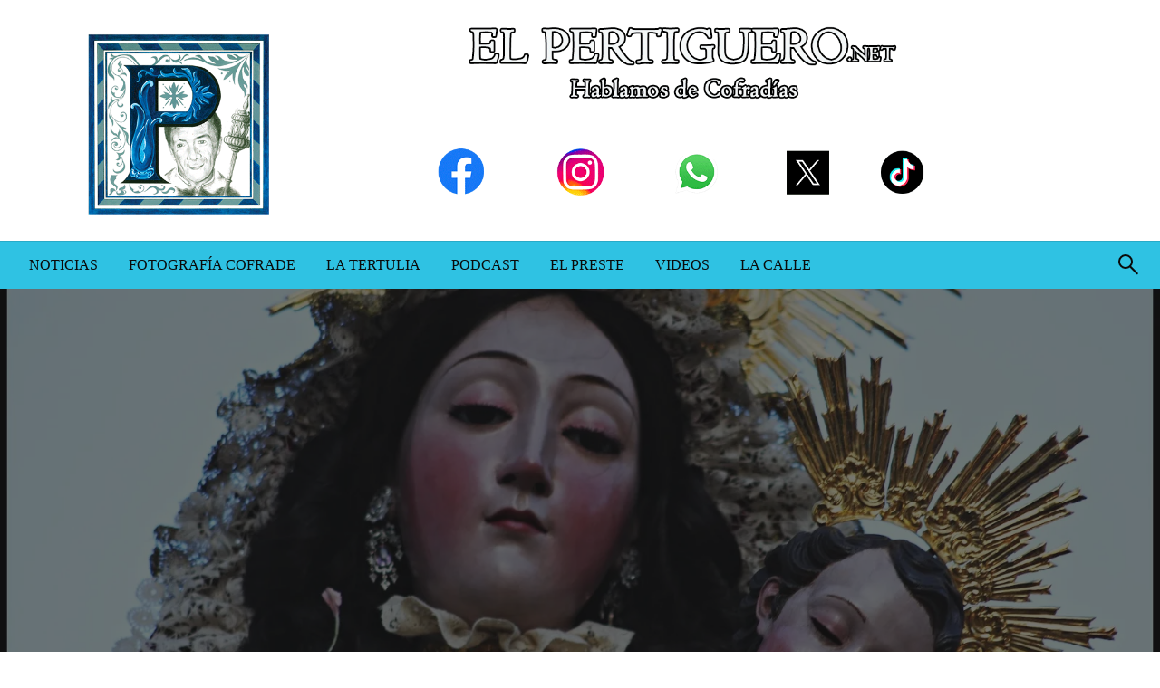

--- FILE ---
content_type: text/html; charset=UTF-8
request_url: https://www.elpertiguero.net/la-peticion-de-coronacion-no-va-a-ser-de-parte-de-su-hermandad-sino-de-su-pueblo/
body_size: 25458
content:

<!DOCTYPE html>
<html lang="es">

<head>
	<meta http-equiv="Content-Type" content="text/html; charset=UTF-8" />
	<meta name="viewport" content="width=device-width, initial-scale=1.0">
			<link rel="pingback" href="https://www.elpertiguero.net/xmlrpc.php" />
		<title>«La petición de coronación no va a ser de parte de su Hermandad sino de su pueblo» &#8211; El Pertiguero</title>
<meta name='robots' content='max-image-preview:large' />
<link rel='dns-prefetch' href='//secure.gravatar.com' />
<link rel='dns-prefetch' href='//stats.wp.com' />
<link rel='dns-prefetch' href='//fonts.googleapis.com' />
<link rel='dns-prefetch' href='//v0.wordpress.com' />
<link rel='dns-prefetch' href='//widgets.wp.com' />
<link rel='dns-prefetch' href='//s0.wp.com' />
<link rel='dns-prefetch' href='//0.gravatar.com' />
<link rel='dns-prefetch' href='//1.gravatar.com' />
<link rel='dns-prefetch' href='//2.gravatar.com' />
<link rel='dns-prefetch' href='//jetpack.wordpress.com' />
<link rel='dns-prefetch' href='//public-api.wordpress.com' />
<link rel='preconnect' href='//i0.wp.com' />
<link rel='preconnect' href='//c0.wp.com' />
<link rel="alternate" type="application/rss+xml" title="El Pertiguero &raquo; Feed" href="https://www.elpertiguero.net/feed/" />
<link rel="alternate" type="application/rss+xml" title="El Pertiguero &raquo; Feed de los comentarios" href="https://www.elpertiguero.net/comments/feed/" />
<link rel="alternate" type="application/rss+xml" title="El Pertiguero &raquo; Comentario «La petición de coronación no va a ser de parte de su Hermandad sino de su pueblo» del feed" href="https://www.elpertiguero.net/la-peticion-de-coronacion-no-va-a-ser-de-parte-de-su-hermandad-sino-de-su-pueblo/feed/" />
<link rel="alternate" title="oEmbed (JSON)" type="application/json+oembed" href="https://www.elpertiguero.net/wp-json/oembed/1.0/embed?url=https%3A%2F%2Fwww.elpertiguero.net%2Fla-peticion-de-coronacion-no-va-a-ser-de-parte-de-su-hermandad-sino-de-su-pueblo%2F" />
<link rel="alternate" title="oEmbed (XML)" type="text/xml+oembed" href="https://www.elpertiguero.net/wp-json/oembed/1.0/embed?url=https%3A%2F%2Fwww.elpertiguero.net%2Fla-peticion-de-coronacion-no-va-a-ser-de-parte-de-su-hermandad-sino-de-su-pueblo%2F&#038;format=xml" />
<style id='wp-img-auto-sizes-contain-inline-css' type='text/css'>
img:is([sizes=auto i],[sizes^="auto," i]){contain-intrinsic-size:3000px 1500px}
/*# sourceURL=wp-img-auto-sizes-contain-inline-css */
</style>
<link rel='stylesheet' id='jetpack_related-posts-css' href='https://c0.wp.com/p/jetpack/15.4/modules/related-posts/related-posts.css' type='text/css' media='all' />
<style id='wp-emoji-styles-inline-css' type='text/css'>

	img.wp-smiley, img.emoji {
		display: inline !important;
		border: none !important;
		box-shadow: none !important;
		height: 1em !important;
		width: 1em !important;
		margin: 0 0.07em !important;
		vertical-align: -0.1em !important;
		background: none !important;
		padding: 0 !important;
	}
/*# sourceURL=wp-emoji-styles-inline-css */
</style>
<style id='wp-block-library-inline-css' type='text/css'>
:root{--wp-block-synced-color:#7a00df;--wp-block-synced-color--rgb:122,0,223;--wp-bound-block-color:var(--wp-block-synced-color);--wp-editor-canvas-background:#ddd;--wp-admin-theme-color:#007cba;--wp-admin-theme-color--rgb:0,124,186;--wp-admin-theme-color-darker-10:#006ba1;--wp-admin-theme-color-darker-10--rgb:0,107,160.5;--wp-admin-theme-color-darker-20:#005a87;--wp-admin-theme-color-darker-20--rgb:0,90,135;--wp-admin-border-width-focus:2px}@media (min-resolution:192dpi){:root{--wp-admin-border-width-focus:1.5px}}.wp-element-button{cursor:pointer}:root .has-very-light-gray-background-color{background-color:#eee}:root .has-very-dark-gray-background-color{background-color:#313131}:root .has-very-light-gray-color{color:#eee}:root .has-very-dark-gray-color{color:#313131}:root .has-vivid-green-cyan-to-vivid-cyan-blue-gradient-background{background:linear-gradient(135deg,#00d084,#0693e3)}:root .has-purple-crush-gradient-background{background:linear-gradient(135deg,#34e2e4,#4721fb 50%,#ab1dfe)}:root .has-hazy-dawn-gradient-background{background:linear-gradient(135deg,#faaca8,#dad0ec)}:root .has-subdued-olive-gradient-background{background:linear-gradient(135deg,#fafae1,#67a671)}:root .has-atomic-cream-gradient-background{background:linear-gradient(135deg,#fdd79a,#004a59)}:root .has-nightshade-gradient-background{background:linear-gradient(135deg,#330968,#31cdcf)}:root .has-midnight-gradient-background{background:linear-gradient(135deg,#020381,#2874fc)}:root{--wp--preset--font-size--normal:16px;--wp--preset--font-size--huge:42px}.has-regular-font-size{font-size:1em}.has-larger-font-size{font-size:2.625em}.has-normal-font-size{font-size:var(--wp--preset--font-size--normal)}.has-huge-font-size{font-size:var(--wp--preset--font-size--huge)}.has-text-align-center{text-align:center}.has-text-align-left{text-align:left}.has-text-align-right{text-align:right}.has-fit-text{white-space:nowrap!important}#end-resizable-editor-section{display:none}.aligncenter{clear:both}.items-justified-left{justify-content:flex-start}.items-justified-center{justify-content:center}.items-justified-right{justify-content:flex-end}.items-justified-space-between{justify-content:space-between}.screen-reader-text{border:0;clip-path:inset(50%);height:1px;margin:-1px;overflow:hidden;padding:0;position:absolute;width:1px;word-wrap:normal!important}.screen-reader-text:focus{background-color:#ddd;clip-path:none;color:#444;display:block;font-size:1em;height:auto;left:5px;line-height:normal;padding:15px 23px 14px;text-decoration:none;top:5px;width:auto;z-index:100000}html :where(.has-border-color){border-style:solid}html :where([style*=border-top-color]){border-top-style:solid}html :where([style*=border-right-color]){border-right-style:solid}html :where([style*=border-bottom-color]){border-bottom-style:solid}html :where([style*=border-left-color]){border-left-style:solid}html :where([style*=border-width]){border-style:solid}html :where([style*=border-top-width]){border-top-style:solid}html :where([style*=border-right-width]){border-right-style:solid}html :where([style*=border-bottom-width]){border-bottom-style:solid}html :where([style*=border-left-width]){border-left-style:solid}html :where(img[class*=wp-image-]){height:auto;max-width:100%}:where(figure){margin:0 0 1em}html :where(.is-position-sticky){--wp-admin--admin-bar--position-offset:var(--wp-admin--admin-bar--height,0px)}@media screen and (max-width:600px){html :where(.is-position-sticky){--wp-admin--admin-bar--position-offset:0px}}

/*# sourceURL=wp-block-library-inline-css */
</style><style id='global-styles-inline-css' type='text/css'>
:root{--wp--preset--aspect-ratio--square: 1;--wp--preset--aspect-ratio--4-3: 4/3;--wp--preset--aspect-ratio--3-4: 3/4;--wp--preset--aspect-ratio--3-2: 3/2;--wp--preset--aspect-ratio--2-3: 2/3;--wp--preset--aspect-ratio--16-9: 16/9;--wp--preset--aspect-ratio--9-16: 9/16;--wp--preset--color--black: #000000;--wp--preset--color--cyan-bluish-gray: #abb8c3;--wp--preset--color--white: #ffffff;--wp--preset--color--pale-pink: #f78da7;--wp--preset--color--vivid-red: #cf2e2e;--wp--preset--color--luminous-vivid-orange: #ff6900;--wp--preset--color--luminous-vivid-amber: #fcb900;--wp--preset--color--light-green-cyan: #7bdcb5;--wp--preset--color--vivid-green-cyan: #00d084;--wp--preset--color--pale-cyan-blue: #8ed1fc;--wp--preset--color--vivid-cyan-blue: #0693e3;--wp--preset--color--vivid-purple: #9b51e0;--wp--preset--color--strong-blue: #0073aa;--wp--preset--color--lighter-blue: #229fd8;--wp--preset--color--very-light-gray: #eee;--wp--preset--color--very-dark-gray: #444;--wp--preset--gradient--vivid-cyan-blue-to-vivid-purple: linear-gradient(135deg,rgb(6,147,227) 0%,rgb(155,81,224) 100%);--wp--preset--gradient--light-green-cyan-to-vivid-green-cyan: linear-gradient(135deg,rgb(122,220,180) 0%,rgb(0,208,130) 100%);--wp--preset--gradient--luminous-vivid-amber-to-luminous-vivid-orange: linear-gradient(135deg,rgb(252,185,0) 0%,rgb(255,105,0) 100%);--wp--preset--gradient--luminous-vivid-orange-to-vivid-red: linear-gradient(135deg,rgb(255,105,0) 0%,rgb(207,46,46) 100%);--wp--preset--gradient--very-light-gray-to-cyan-bluish-gray: linear-gradient(135deg,rgb(238,238,238) 0%,rgb(169,184,195) 100%);--wp--preset--gradient--cool-to-warm-spectrum: linear-gradient(135deg,rgb(74,234,220) 0%,rgb(151,120,209) 20%,rgb(207,42,186) 40%,rgb(238,44,130) 60%,rgb(251,105,98) 80%,rgb(254,248,76) 100%);--wp--preset--gradient--blush-light-purple: linear-gradient(135deg,rgb(255,206,236) 0%,rgb(152,150,240) 100%);--wp--preset--gradient--blush-bordeaux: linear-gradient(135deg,rgb(254,205,165) 0%,rgb(254,45,45) 50%,rgb(107,0,62) 100%);--wp--preset--gradient--luminous-dusk: linear-gradient(135deg,rgb(255,203,112) 0%,rgb(199,81,192) 50%,rgb(65,88,208) 100%);--wp--preset--gradient--pale-ocean: linear-gradient(135deg,rgb(255,245,203) 0%,rgb(182,227,212) 50%,rgb(51,167,181) 100%);--wp--preset--gradient--electric-grass: linear-gradient(135deg,rgb(202,248,128) 0%,rgb(113,206,126) 100%);--wp--preset--gradient--midnight: linear-gradient(135deg,rgb(2,3,129) 0%,rgb(40,116,252) 100%);--wp--preset--font-size--small: 13px;--wp--preset--font-size--medium: 20px;--wp--preset--font-size--large: 36px;--wp--preset--font-size--x-large: 42px;--wp--preset--spacing--20: 0.44rem;--wp--preset--spacing--30: 0.67rem;--wp--preset--spacing--40: 1rem;--wp--preset--spacing--50: 1.5rem;--wp--preset--spacing--60: 2.25rem;--wp--preset--spacing--70: 3.38rem;--wp--preset--spacing--80: 5.06rem;--wp--preset--shadow--natural: 6px 6px 9px rgba(0, 0, 0, 0.2);--wp--preset--shadow--deep: 12px 12px 50px rgba(0, 0, 0, 0.4);--wp--preset--shadow--sharp: 6px 6px 0px rgba(0, 0, 0, 0.2);--wp--preset--shadow--outlined: 6px 6px 0px -3px rgb(255, 255, 255), 6px 6px rgb(0, 0, 0);--wp--preset--shadow--crisp: 6px 6px 0px rgb(0, 0, 0);}:where(.is-layout-flex){gap: 0.5em;}:where(.is-layout-grid){gap: 0.5em;}body .is-layout-flex{display: flex;}.is-layout-flex{flex-wrap: wrap;align-items: center;}.is-layout-flex > :is(*, div){margin: 0;}body .is-layout-grid{display: grid;}.is-layout-grid > :is(*, div){margin: 0;}:where(.wp-block-columns.is-layout-flex){gap: 2em;}:where(.wp-block-columns.is-layout-grid){gap: 2em;}:where(.wp-block-post-template.is-layout-flex){gap: 1.25em;}:where(.wp-block-post-template.is-layout-grid){gap: 1.25em;}.has-black-color{color: var(--wp--preset--color--black) !important;}.has-cyan-bluish-gray-color{color: var(--wp--preset--color--cyan-bluish-gray) !important;}.has-white-color{color: var(--wp--preset--color--white) !important;}.has-pale-pink-color{color: var(--wp--preset--color--pale-pink) !important;}.has-vivid-red-color{color: var(--wp--preset--color--vivid-red) !important;}.has-luminous-vivid-orange-color{color: var(--wp--preset--color--luminous-vivid-orange) !important;}.has-luminous-vivid-amber-color{color: var(--wp--preset--color--luminous-vivid-amber) !important;}.has-light-green-cyan-color{color: var(--wp--preset--color--light-green-cyan) !important;}.has-vivid-green-cyan-color{color: var(--wp--preset--color--vivid-green-cyan) !important;}.has-pale-cyan-blue-color{color: var(--wp--preset--color--pale-cyan-blue) !important;}.has-vivid-cyan-blue-color{color: var(--wp--preset--color--vivid-cyan-blue) !important;}.has-vivid-purple-color{color: var(--wp--preset--color--vivid-purple) !important;}.has-black-background-color{background-color: var(--wp--preset--color--black) !important;}.has-cyan-bluish-gray-background-color{background-color: var(--wp--preset--color--cyan-bluish-gray) !important;}.has-white-background-color{background-color: var(--wp--preset--color--white) !important;}.has-pale-pink-background-color{background-color: var(--wp--preset--color--pale-pink) !important;}.has-vivid-red-background-color{background-color: var(--wp--preset--color--vivid-red) !important;}.has-luminous-vivid-orange-background-color{background-color: var(--wp--preset--color--luminous-vivid-orange) !important;}.has-luminous-vivid-amber-background-color{background-color: var(--wp--preset--color--luminous-vivid-amber) !important;}.has-light-green-cyan-background-color{background-color: var(--wp--preset--color--light-green-cyan) !important;}.has-vivid-green-cyan-background-color{background-color: var(--wp--preset--color--vivid-green-cyan) !important;}.has-pale-cyan-blue-background-color{background-color: var(--wp--preset--color--pale-cyan-blue) !important;}.has-vivid-cyan-blue-background-color{background-color: var(--wp--preset--color--vivid-cyan-blue) !important;}.has-vivid-purple-background-color{background-color: var(--wp--preset--color--vivid-purple) !important;}.has-black-border-color{border-color: var(--wp--preset--color--black) !important;}.has-cyan-bluish-gray-border-color{border-color: var(--wp--preset--color--cyan-bluish-gray) !important;}.has-white-border-color{border-color: var(--wp--preset--color--white) !important;}.has-pale-pink-border-color{border-color: var(--wp--preset--color--pale-pink) !important;}.has-vivid-red-border-color{border-color: var(--wp--preset--color--vivid-red) !important;}.has-luminous-vivid-orange-border-color{border-color: var(--wp--preset--color--luminous-vivid-orange) !important;}.has-luminous-vivid-amber-border-color{border-color: var(--wp--preset--color--luminous-vivid-amber) !important;}.has-light-green-cyan-border-color{border-color: var(--wp--preset--color--light-green-cyan) !important;}.has-vivid-green-cyan-border-color{border-color: var(--wp--preset--color--vivid-green-cyan) !important;}.has-pale-cyan-blue-border-color{border-color: var(--wp--preset--color--pale-cyan-blue) !important;}.has-vivid-cyan-blue-border-color{border-color: var(--wp--preset--color--vivid-cyan-blue) !important;}.has-vivid-purple-border-color{border-color: var(--wp--preset--color--vivid-purple) !important;}.has-vivid-cyan-blue-to-vivid-purple-gradient-background{background: var(--wp--preset--gradient--vivid-cyan-blue-to-vivid-purple) !important;}.has-light-green-cyan-to-vivid-green-cyan-gradient-background{background: var(--wp--preset--gradient--light-green-cyan-to-vivid-green-cyan) !important;}.has-luminous-vivid-amber-to-luminous-vivid-orange-gradient-background{background: var(--wp--preset--gradient--luminous-vivid-amber-to-luminous-vivid-orange) !important;}.has-luminous-vivid-orange-to-vivid-red-gradient-background{background: var(--wp--preset--gradient--luminous-vivid-orange-to-vivid-red) !important;}.has-very-light-gray-to-cyan-bluish-gray-gradient-background{background: var(--wp--preset--gradient--very-light-gray-to-cyan-bluish-gray) !important;}.has-cool-to-warm-spectrum-gradient-background{background: var(--wp--preset--gradient--cool-to-warm-spectrum) !important;}.has-blush-light-purple-gradient-background{background: var(--wp--preset--gradient--blush-light-purple) !important;}.has-blush-bordeaux-gradient-background{background: var(--wp--preset--gradient--blush-bordeaux) !important;}.has-luminous-dusk-gradient-background{background: var(--wp--preset--gradient--luminous-dusk) !important;}.has-pale-ocean-gradient-background{background: var(--wp--preset--gradient--pale-ocean) !important;}.has-electric-grass-gradient-background{background: var(--wp--preset--gradient--electric-grass) !important;}.has-midnight-gradient-background{background: var(--wp--preset--gradient--midnight) !important;}.has-small-font-size{font-size: var(--wp--preset--font-size--small) !important;}.has-medium-font-size{font-size: var(--wp--preset--font-size--medium) !important;}.has-large-font-size{font-size: var(--wp--preset--font-size--large) !important;}.has-x-large-font-size{font-size: var(--wp--preset--font-size--x-large) !important;}
/*# sourceURL=global-styles-inline-css */
</style>

<style id='classic-theme-styles-inline-css' type='text/css'>
/*! This file is auto-generated */
.wp-block-button__link{color:#fff;background-color:#32373c;border-radius:9999px;box-shadow:none;text-decoration:none;padding:calc(.667em + 2px) calc(1.333em + 2px);font-size:1.125em}.wp-block-file__button{background:#32373c;color:#fff;text-decoration:none}
/*# sourceURL=/wp-includes/css/classic-themes.min.css */
</style>
<link rel='stylesheet' id='newspaperss_core-css' href='https://www.elpertiguero.net/wp-content/themes/newspaperss/css/newspaperss.min.css?ver=1.0' type='text/css' media='all' />
<link rel='stylesheet' id='fontawesome-css' href='https://www.elpertiguero.net/wp-content/themes/newspaperss/fonts/awesome/css/font-awesome.min.css?ver=1' type='text/css' media='all' />
<link rel='stylesheet' id='newspaperss-fonts-css' href='//fonts.googleapis.com/css?family=Ubuntu%3A400%2C500%2C700%7CLato%3A400%2C700%2C400italic%2C700italic%7COpen+Sans%3A400%2C400italic%2C700&#038;subset=latin%2Clatin-ext' type='text/css' media='all' />
<link rel='stylesheet' id='newspaperss-style-css' href='https://www.elpertiguero.net/wp-content/themes/newspaperss/style.css?ver=1.1.0' type='text/css' media='all' />
<style id='newspaperss-style-inline-css' type='text/css'>
.tagcloud a ,
	.post-cat-info a,
	.lates-post-warp .button.secondary,
	.comment-form .form-submit input#submit,
	a.box-comment-btn,
	.comment-form .form-submit input[type='submit'],
	h2.comment-reply-title,
	.widget_search .search-submit,
	.woocommerce nav.woocommerce-pagination ul li span.current,
	.woocommerce ul.products li.product .button,
	.woocommerce div.product form.cart .button,
	.woocommerce #respond input#submit.alt, .woocommerce a.button.alt,
	.woocommerce button.button.alt, .woocommerce input.button.alt,
	.woocommerce #respond input#submit, .woocommerce a.button,
	.woocommerce button.button, .woocommerce input.button,
	.pagination li a,
	.author-links a,
	#blog-content .navigation .nav-links .current,
	.bubbly-button,
	.scroll_to_top
	{
		color: #ffffff !important;
	}.tagcloud a:hover ,
		.post-cat-info a:hover,
		.lates-post-warp .button.secondary:hover,
		.comment-form .form-submit input#submit:hover,
		a.box-comment-btn:hover,
		.comment-form .form-submit input[type='submit']:hover,
		.widget_search .search-submit:hover,
		.pagination li a:hover,
		.author-links a:hover,
		.head-bottom-area  .is-dropdown-submenu .is-dropdown-submenu-item :hover,
		.woocommerce div.product div.summary a,
		.bubbly-button:hover,
		.slider-right .post-header .post-cat-info .cat-info-el:hover
		{
			color: #ffffff !important;
		}.slider-container .cat-info-el,
		.slider-right .post-header .post-cat-info .cat-info-el
		{
			color: #ffffff !important;
		}
		woocommerce-product-details__short-description,
		.woocommerce div.product .product_title,
		.woocommerce div.product p.price,
		.woocommerce div.product span.price
		{
			color: #232323 ;
		}.single-content-wrap,
			.single-post-header
			{
				box-shadow: 0 1px 3px 0 rgba(28, 28, 28, .05);
				-wekit-box-shadow: 0 1px 3px 0 rgba(28, 28, 28, .05);
			}#footer .top-footer-wrap .textwidget p,
		#footer .top-footer-wrap,
		#footer .block-content-recent .card-section .post-list .post-title a,
		#footer .block-content-recent .post-list .post-meta-info .meta-info-el,
		#footer .widget_nav_menu .widget li a,
		#footer .widget li a
		{
			color: #e1e1e1  ;
		}.head-bottom-area .dropdown.menu a,
	.search-wrap .search-field,
	.head-bottom-area .dropdown.menu .is-dropdown-submenu > li a,
	.home .head-bottom-area .dropdown.menu .current-menu-item a
	{
		color: #0a0a0a  ;
	}
	.search-wrap::before
	{
		background-color: #0a0a0a  ;
	}
	.search-wrap
	{
		border-color: #0a0a0a  ;
	}
	.main-menu .is-dropdown-submenu .is-dropdown-submenu-parent.opens-left > a::after,
	.is-dropdown-submenu .is-dropdown-submenu-parent.opens-right > a::after
	{
		border-right-color: #0a0a0a  ;
	}
/*# sourceURL=newspaperss-style-inline-css */
</style>
<link rel='stylesheet' id='jetpack_likes-css' href='https://c0.wp.com/p/jetpack/15.4/modules/likes/style.css' type='text/css' media='all' />
<link rel='stylesheet' id='sharedaddy-css' href='https://c0.wp.com/p/jetpack/15.4/modules/sharedaddy/sharing.css' type='text/css' media='all' />
<link rel='stylesheet' id='social-logos-css' href='https://c0.wp.com/p/jetpack/15.4/_inc/social-logos/social-logos.min.css' type='text/css' media='all' />
<script type="text/javascript" id="jetpack_related-posts-js-extra">
/* <![CDATA[ */
var related_posts_js_options = {"post_heading":"h4"};
//# sourceURL=jetpack_related-posts-js-extra
/* ]]> */
</script>
<script type="text/javascript" src="https://c0.wp.com/p/jetpack/15.4/_inc/build/related-posts/related-posts.min.js" id="jetpack_related-posts-js"></script>
<script type="text/javascript" src="https://c0.wp.com/c/6.9/wp-includes/js/jquery/jquery.min.js" id="jquery-core-js"></script>
<script type="text/javascript" src="https://c0.wp.com/c/6.9/wp-includes/js/jquery/jquery-migrate.min.js" id="jquery-migrate-js"></script>
<script type="text/javascript" src="https://www.elpertiguero.net/wp-content/themes/newspaperss/js/newspaperss.min.js?ver=1" id="newspaperss_js-js"></script>
<script type="text/javascript" src="https://www.elpertiguero.net/wp-content/themes/newspaperss/js/newspaperss_other.min.js?ver=1" id="newspaperss_other-js"></script>
<link rel="https://api.w.org/" href="https://www.elpertiguero.net/wp-json/" /><link rel="alternate" title="JSON" type="application/json" href="https://www.elpertiguero.net/wp-json/wp/v2/posts/8327" /><link rel="EditURI" type="application/rsd+xml" title="RSD" href="https://www.elpertiguero.net/xmlrpc.php?rsd" />
<meta name="generator" content="WordPress 6.9" />
<link rel="canonical" href="https://www.elpertiguero.net/la-peticion-de-coronacion-no-va-a-ser-de-parte-de-su-hermandad-sino-de-su-pueblo/" />
<link rel='shortlink' href='https://wp.me/p5cwsJ-2aj' />
	<style>img#wpstats{display:none}</style>
				<style id="newspaperss-custom-header-styles" type="text/css">
				.site-title,
		.site-description {
			position: absolute;
			clip: rect(1px, 1px, 1px, 1px);
		}
		</style>
	<style type="text/css" id="custom-background-css">
body.custom-background { background-color: #ffffff; }
</style>
	
<!-- Jetpack Open Graph Tags -->
<meta property="og:type" content="article" />
<meta property="og:title" content="«La petición de coronación no va a ser de parte de su Hermandad sino de su pueblo»" />
<meta property="og:url" content="https://www.elpertiguero.net/la-peticion-de-coronacion-no-va-a-ser-de-parte-de-su-hermandad-sino-de-su-pueblo/" />
<meta property="og:description" content="El primero domingo de Octubre es muy especial para la vecina localidad de Bornos. La presencia en las calles de la patrona de todos los bornichos, la Virgen del Rosario, se hace mas patente en los …" />
<meta property="article:published_time" content="2016-10-01T22:01:19+00:00" />
<meta property="article:modified_time" content="2018-09-04T17:32:51+00:00" />
<meta property="og:site_name" content="El Pertiguero" />
<meta property="og:image" content="https://i0.wp.com/www.elpertiguero.net/wp-content/uploads/2016/10/rosariobornos.jpg?fit=1200%2C800&#038;ssl=1" />
<meta property="og:image:width" content="1200" />
<meta property="og:image:height" content="800" />
<meta property="og:image:alt" content="" />
<meta property="og:locale" content="es_ES" />
<meta name="twitter:site" content="@elpertiguero" />
<meta name="twitter:text:title" content="«La petición de coronación no va a ser de parte de su Hermandad sino de su pueblo»" />
<meta name="twitter:image" content="https://i0.wp.com/www.elpertiguero.net/wp-content/uploads/2016/10/rosariobornos.jpg?fit=1200%2C800&#038;ssl=1&#038;w=640" />
<meta name="twitter:card" content="summary_large_image" />

<!-- End Jetpack Open Graph Tags -->
<link rel="icon" href="https://i0.wp.com/www.elpertiguero.net/wp-content/uploads/2018/08/cropped-cropped-cropped-cropped-cropped-logo-1.jpg?fit=32%2C32&#038;ssl=1" sizes="32x32" />
<link rel="icon" href="https://i0.wp.com/www.elpertiguero.net/wp-content/uploads/2018/08/cropped-cropped-cropped-cropped-cropped-logo-1.jpg?fit=192%2C192&#038;ssl=1" sizes="192x192" />
<link rel="apple-touch-icon" href="https://i0.wp.com/www.elpertiguero.net/wp-content/uploads/2018/08/cropped-cropped-cropped-cropped-cropped-logo-1.jpg?fit=180%2C180&#038;ssl=1" />
<meta name="msapplication-TileImage" content="https://i0.wp.com/www.elpertiguero.net/wp-content/uploads/2018/08/cropped-cropped-cropped-cropped-cropped-logo-1.jpg?fit=270%2C270&#038;ssl=1" />
<style id="kirki-inline-styles">.postpage_subheader{background-color:#000000;}#topmenu .top-bar .top-bar-left .menu a{font-size:0.75rem;}.head-bottom-area .dropdown.menu .current-menu-item a{color:#ffffff;}.head-bottom-area .dropdown.menu a{font-family:Buda;font-size:15;letter-spacing:10;text-transform:uppercase;}body{font-family:Changa;}.slider-container .post-header-outer{background:rgba(0,0,0,0.14);}.slider-container .post-header .post-title a,.slider-container .post-meta-info .meta-info-el a,.slider-container .meta-info-date{color:#ffffff;}.slider-container .cat-info-el,.slider-right .post-header .post-cat-info .cat-info-el{background-color:#1e73be;}.woocommerce .button{-webkit-box-shadow:0 2px 2px 0 rgba(4,35,62,0.3), 0 3px 1px -2px rgba(4,35,62,0.3), 0 1px 5px 0 rgba(4,35,62,0.3);-moz-box-shadow:0 2px 2px 0 rgba(4,35,62,0.3), 0 3px 1px -2px rgba(4,35,62,0.3), 0 1px 5px 0 rgba(4,35,62,0.3);box-shadow:0 2px 2px 0 rgba(4,35,62,0.3), 0 3px 1px -2px rgba(4,35,62,0.3), 0 1px 5px 0 rgba(4,35,62,0.3);}.woocommerce .button:hover{-webkit-box-shadow:-1px 11px 23px -4px rgba(4,35,62,0.3),1px -1.5px 11px -2px  rgba(4,35,62,0.3);-moz-box-shadow:-1px 11px 23px -4px rgba(4,35,62,0.3),1px -1.5px 11px -2px  rgba(4,35,62,0.3);box-shadow:-1px 11px 23px -4px rgba(4,35,62,0.3),1px -1.5px 11px -2px  rgba(4,35,62,0.3);}a:hover,.off-canvas .fa-window-close:focus,.tagcloud a:hover,.single-nav .nav-left a:hover, .single-nav .nav-right a:hover,.comment-title h2:hover,h2.comment-reply-title:hover,.meta-info-comment .comments-link a:hover,.woocommerce div.product div.summary a:hover{color:#2f2f2f;}bubbly-button:focus,.slider-right .post-header .post-cat-info .cat-info-el:hover,.bubbly-button:hover,.head-bottom-area .desktop-menu .is-dropdown-submenu-parent .is-dropdown-submenu li a:hover,.tagcloud a:hover,.viewall-text .button.secondary:hover,.single-nav a:hover>.newspaper-nav-icon,.pagination .current:hover,.pagination li a:hover,.widget_search .search-submit:hover,.comment-form .form-submit input#submit:hover, a.box-comment-btn:hover, .comment-form .form-submit input[type="submit"]:hover,.cat-info-el:hover,.comment-list .comment-reply-link:hover,.bubbly-button:active{background:#2f2f2f;}.viewall-text .shadow:hover{-webkit-box-shadow:-1px 11px 15px -8px rgba(47,47,47,0.43);-moz-box-shadow:-1px 11px 15px -8px rgba(47,47,47,0.43);box-shadow:-1px 11px 15px -8px rgba(47,47,47,0.43);}.bubbly-button:hover,.bubbly-button:active{-webkit-box-shadow:0 2px 15px rgba(47,47,47,0.43);;-moz-box-shadow:0 2px 15px rgba(47,47,47,0.43);;box-shadow:0 2px 15px rgba(47,47,47,0.43);;}.comment-form textarea:focus,.comment-form input[type="text"]:focus,.comment-form input[type="search"]:focus,.comment-form input[type="tel"]:focus,.comment-form input[type="email"]:focus,.comment-form [type=url]:focus,.comment-form [type=password]:focus{-webkit-box-shadow:0 2px 3px rgba(47,47,47,0.43);;-moz-box-shadow:0 2px 3px rgba(47,47,47,0.43);;box-shadow:0 2px 3px rgba(47,47,47,0.43);;}a:focus{outline-color:#2f2f2f;text-decoration-color:#2f2f2f;}.sliderlink:focus,.slider-right .thumbnail-post a:focus img{border-color:#2f2f2f;}.bubbly-button:before,.bubbly-button:after{background-image:radial-gradient(circle,#2f2f2f 20%, transparent 20%), radial-gradient(circle, transparent 20%, #2f2f2f 20%, transparent 30%), radial-gradient(circle, #2f2f2f 20%, transparent 20%), radial-gradient(circle, #2f2f2f 20%, transparent 20%), radial-gradient(circle, transparent 10%, #2f2f2f 15%, transparent 20%), radial-gradient(circle, #2f2f2f 20%, transparent 20%), radial-gradient(circle, #2f2f2f 20%, transparent 20%), radial-gradient(circle, #2f2f2f 20%, transparent 20%), radial-gradient(circle, #2f2f2f 20%, transparent 20%);;;}.block-header-wrap .block-title,.widget-title h3{color:#000000;}.block-header-wrap .block-title h3,.widget-title h3{border-bottom-color:#000000;}#sub_banner .breadcrumb-wraps .breadcrumbs li,#sub_banner .heade-content h1,.heade-content h1,.breadcrumbs li,.breadcrumbs a,.breadcrumbs li:not(:last-child)::after{color:#fff;}#sub_banner.sub_header_page .heade-content h1{color:#000000;}#footer .top-footer-wrap{background-color:#000000;}#footer .block-header-wrap .block-title h3,#footer .widget-title h3{color:#e3e3e3;border-bottom-color:#e3e3e3;}#footer .footer-copyright-wrap{background-color:#242424;}#footer .footer-copyright-text,.footer-copyright-text p,.footer-copyright-text li,.footer-copyright-text ul,.footer-copyright-text ol,.footer-copyright-text{color:#fff;}.woo-header-newspaperss{background:linear-gradient(to top, #f77062 0%, #fe5196 100%);;}.heade-content.woo-header-newspaperss h1,.woocommerce .woocommerce-breadcrumb a,.woocommerce .breadcrumbs li{color:#020202;}@media screen and (min-width: 64em){#wrapper{margin-top:0px;margin-bottom:0px;}}400: Font family not found Fonts400:&nbsp;Missing font familyThe requested font families are not available.Requested: Buda (style: normal, weight: 400)For reference, see the Google Fonts API documentation./* arabic */
@font-face {
  font-family: 'Changa';
  font-style: normal;
  font-weight: 400;
  font-display: swap;
  src: url(https://www.elpertiguero.net/wp-content/fonts/changa/font) format('woff');
  unicode-range: U+0600-06FF, U+0750-077F, U+0870-088E, U+0890-0891, U+0897-08E1, U+08E3-08FF, U+200C-200E, U+2010-2011, U+204F, U+2E41, U+FB50-FDFF, U+FE70-FE74, U+FE76-FEFC, U+102E0-102FB, U+10E60-10E7E, U+10EC2-10EC4, U+10EFC-10EFF, U+1EE00-1EE03, U+1EE05-1EE1F, U+1EE21-1EE22, U+1EE24, U+1EE27, U+1EE29-1EE32, U+1EE34-1EE37, U+1EE39, U+1EE3B, U+1EE42, U+1EE47, U+1EE49, U+1EE4B, U+1EE4D-1EE4F, U+1EE51-1EE52, U+1EE54, U+1EE57, U+1EE59, U+1EE5B, U+1EE5D, U+1EE5F, U+1EE61-1EE62, U+1EE64, U+1EE67-1EE6A, U+1EE6C-1EE72, U+1EE74-1EE77, U+1EE79-1EE7C, U+1EE7E, U+1EE80-1EE89, U+1EE8B-1EE9B, U+1EEA1-1EEA3, U+1EEA5-1EEA9, U+1EEAB-1EEBB, U+1EEF0-1EEF1;
}
/* latin-ext */
@font-face {
  font-family: 'Changa';
  font-style: normal;
  font-weight: 400;
  font-display: swap;
  src: url(https://www.elpertiguero.net/wp-content/fonts/changa/font) format('woff');
  unicode-range: U+0100-02BA, U+02BD-02C5, U+02C7-02CC, U+02CE-02D7, U+02DD-02FF, U+0304, U+0308, U+0329, U+1D00-1DBF, U+1E00-1E9F, U+1EF2-1EFF, U+2020, U+20A0-20AB, U+20AD-20C0, U+2113, U+2C60-2C7F, U+A720-A7FF;
}
/* latin */
@font-face {
  font-family: 'Changa';
  font-style: normal;
  font-weight: 400;
  font-display: swap;
  src: url(https://www.elpertiguero.net/wp-content/fonts/changa/font) format('woff');
  unicode-range: U+0000-00FF, U+0131, U+0152-0153, U+02BB-02BC, U+02C6, U+02DA, U+02DC, U+0304, U+0308, U+0329, U+2000-206F, U+20AC, U+2122, U+2191, U+2193, U+2212, U+2215, U+FEFF, U+FFFD;
}400: Font family not found Fonts400:&nbsp;Missing font familyThe requested font families are not available.Requested: Buda (style: normal, weight: 400)For reference, see the Google Fonts API documentation./* arabic */
@font-face {
  font-family: 'Changa';
  font-style: normal;
  font-weight: 400;
  font-display: swap;
  src: url(https://www.elpertiguero.net/wp-content/fonts/changa/font) format('woff');
  unicode-range: U+0600-06FF, U+0750-077F, U+0870-088E, U+0890-0891, U+0897-08E1, U+08E3-08FF, U+200C-200E, U+2010-2011, U+204F, U+2E41, U+FB50-FDFF, U+FE70-FE74, U+FE76-FEFC, U+102E0-102FB, U+10E60-10E7E, U+10EC2-10EC4, U+10EFC-10EFF, U+1EE00-1EE03, U+1EE05-1EE1F, U+1EE21-1EE22, U+1EE24, U+1EE27, U+1EE29-1EE32, U+1EE34-1EE37, U+1EE39, U+1EE3B, U+1EE42, U+1EE47, U+1EE49, U+1EE4B, U+1EE4D-1EE4F, U+1EE51-1EE52, U+1EE54, U+1EE57, U+1EE59, U+1EE5B, U+1EE5D, U+1EE5F, U+1EE61-1EE62, U+1EE64, U+1EE67-1EE6A, U+1EE6C-1EE72, U+1EE74-1EE77, U+1EE79-1EE7C, U+1EE7E, U+1EE80-1EE89, U+1EE8B-1EE9B, U+1EEA1-1EEA3, U+1EEA5-1EEA9, U+1EEAB-1EEBB, U+1EEF0-1EEF1;
}
/* latin-ext */
@font-face {
  font-family: 'Changa';
  font-style: normal;
  font-weight: 400;
  font-display: swap;
  src: url(https://www.elpertiguero.net/wp-content/fonts/changa/font) format('woff');
  unicode-range: U+0100-02BA, U+02BD-02C5, U+02C7-02CC, U+02CE-02D7, U+02DD-02FF, U+0304, U+0308, U+0329, U+1D00-1DBF, U+1E00-1E9F, U+1EF2-1EFF, U+2020, U+20A0-20AB, U+20AD-20C0, U+2113, U+2C60-2C7F, U+A720-A7FF;
}
/* latin */
@font-face {
  font-family: 'Changa';
  font-style: normal;
  font-weight: 400;
  font-display: swap;
  src: url(https://www.elpertiguero.net/wp-content/fonts/changa/font) format('woff');
  unicode-range: U+0000-00FF, U+0131, U+0152-0153, U+02BB-02BC, U+02C6, U+02DA, U+02DC, U+0304, U+0308, U+0329, U+2000-206F, U+20AC, U+2122, U+2191, U+2193, U+2212, U+2215, U+FEFF, U+FFFD;
}400: Font family not found Fonts400:&nbsp;Missing font familyThe requested font families are not available.Requested: Buda (style: normal, weight: 400)For reference, see the Google Fonts API documentation./* arabic */
@font-face {
  font-family: 'Changa';
  font-style: normal;
  font-weight: 400;
  font-display: swap;
  src: url(https://www.elpertiguero.net/wp-content/fonts/changa/font) format('woff');
  unicode-range: U+0600-06FF, U+0750-077F, U+0870-088E, U+0890-0891, U+0897-08E1, U+08E3-08FF, U+200C-200E, U+2010-2011, U+204F, U+2E41, U+FB50-FDFF, U+FE70-FE74, U+FE76-FEFC, U+102E0-102FB, U+10E60-10E7E, U+10EC2-10EC4, U+10EFC-10EFF, U+1EE00-1EE03, U+1EE05-1EE1F, U+1EE21-1EE22, U+1EE24, U+1EE27, U+1EE29-1EE32, U+1EE34-1EE37, U+1EE39, U+1EE3B, U+1EE42, U+1EE47, U+1EE49, U+1EE4B, U+1EE4D-1EE4F, U+1EE51-1EE52, U+1EE54, U+1EE57, U+1EE59, U+1EE5B, U+1EE5D, U+1EE5F, U+1EE61-1EE62, U+1EE64, U+1EE67-1EE6A, U+1EE6C-1EE72, U+1EE74-1EE77, U+1EE79-1EE7C, U+1EE7E, U+1EE80-1EE89, U+1EE8B-1EE9B, U+1EEA1-1EEA3, U+1EEA5-1EEA9, U+1EEAB-1EEBB, U+1EEF0-1EEF1;
}
/* latin-ext */
@font-face {
  font-family: 'Changa';
  font-style: normal;
  font-weight: 400;
  font-display: swap;
  src: url(https://www.elpertiguero.net/wp-content/fonts/changa/font) format('woff');
  unicode-range: U+0100-02BA, U+02BD-02C5, U+02C7-02CC, U+02CE-02D7, U+02DD-02FF, U+0304, U+0308, U+0329, U+1D00-1DBF, U+1E00-1E9F, U+1EF2-1EFF, U+2020, U+20A0-20AB, U+20AD-20C0, U+2113, U+2C60-2C7F, U+A720-A7FF;
}
/* latin */
@font-face {
  font-family: 'Changa';
  font-style: normal;
  font-weight: 400;
  font-display: swap;
  src: url(https://www.elpertiguero.net/wp-content/fonts/changa/font) format('woff');
  unicode-range: U+0000-00FF, U+0131, U+0152-0153, U+02BB-02BC, U+02C6, U+02DA, U+02DC, U+0304, U+0308, U+0329, U+2000-206F, U+20AC, U+2122, U+2191, U+2193, U+2212, U+2215, U+FEFF, U+FFFD;
}</style><link rel='stylesheet' id='jetpack-swiper-library-css' href='https://c0.wp.com/p/jetpack/15.4/_inc/blocks/swiper.css' type='text/css' media='all' />
<link rel='stylesheet' id='jetpack-carousel-css' href='https://c0.wp.com/p/jetpack/15.4/modules/carousel/jetpack-carousel.css' type='text/css' media='all' />
</head>

<body class="wp-singular post-template-default single single-post postid-8327 single-format-standard custom-background wp-custom-logo wp-theme-newspaperss" id="top">
		<a class="skip-link screen-reader-text" href="#main-content-sticky">
		Saltar al contenido	</a>

	<div id="wrapper" class="grid-container no-padding small-full  full  z-depth-2">
		<!-- Site HEADER -->
				<header id="header-top" class="header-area">
			
<div class="head-top-area " >
  <div class="grid-container ">
        <div id="main-header" class="grid-x grid-padding-x grid-margin-y align-justify ">
      <!--  Logo -->
            <div class="cell  align-self-middle auto medium-order-1  ">
        <div id="site-title">
          <a href="https://www.elpertiguero.net/" class="custom-logo-link" rel="home"><img width="1998" height="399" src="https://i0.wp.com/www.elpertiguero.net/wp-content/uploads/2024/03/cropped-cabeceraweb2.gif?fit=1998%2C399&amp;ssl=1" class="custom-logo" alt="El Pertiguero" decoding="async" fetchpriority="high" data-attachment-id="31797" data-permalink="https://www.elpertiguero.net/cropped-cabeceraweb2-gif/" data-orig-file="https://i0.wp.com/www.elpertiguero.net/wp-content/uploads/2024/03/cropped-cabeceraweb2.gif?fit=1998%2C399&amp;ssl=1" data-orig-size="1998,399" data-comments-opened="1" data-image-meta="{&quot;aperture&quot;:&quot;0&quot;,&quot;credit&quot;:&quot;&quot;,&quot;camera&quot;:&quot;&quot;,&quot;caption&quot;:&quot;&quot;,&quot;created_timestamp&quot;:&quot;0&quot;,&quot;copyright&quot;:&quot;&quot;,&quot;focal_length&quot;:&quot;0&quot;,&quot;iso&quot;:&quot;0&quot;,&quot;shutter_speed&quot;:&quot;0&quot;,&quot;title&quot;:&quot;&quot;,&quot;orientation&quot;:&quot;0&quot;}" data-image-title="cropped-cabeceraweb2.gif" data-image-description="&lt;p&gt;https://www.elpertiguero.net/wp-content/uploads/2024/03/cropped-cabeceraweb2.gif&lt;/p&gt;
" data-image-caption="" data-medium-file="https://i0.wp.com/www.elpertiguero.net/wp-content/uploads/2024/03/cropped-cabeceraweb2.gif?fit=300%2C60&amp;ssl=1" data-large-file="https://i0.wp.com/www.elpertiguero.net/wp-content/uploads/2024/03/cropped-cabeceraweb2.gif?fit=1000%2C199&amp;ssl=1" /></a>          <h1 class="site-title">
            <a href="https://www.elpertiguero.net/" rel="home">El Pertiguero</a>
          </h1>
                      <p class="site-description">Hablamos de cofradías</p>
                  </div>
      </div>
      <!-- /.End Of Logo -->
          </div>
  </div>
</div>			<!-- Mobile Menu -->
			<!-- Mobile Menu -->

<div class="off-canvas-wrapper " >
  <div class="reveal reveal-menu position-right off-canvas animated " id="mobile-menu-newspaperss" data-reveal >
    <button class="reveal-b-close " aria-label="Close menu" type="button" data-close>
      <i class="fa fa-window-close" aria-hidden="true"></i>
    </button>
    <div class="multilevel-offcanvas " >
       <ul id="menu-cabecera" class="vertical menu accordion-menu " data-accordion-menu data-close-on-click-inside="false"><li id="menu-item-27802" class="menu-item menu-item-type-taxonomy menu-item-object-category menu-item-27802"><a href="https://www.elpertiguero.net/category/noticias/">Noticias</a></li>
<li id="menu-item-27803" class="menu-item menu-item-type-taxonomy menu-item-object-category menu-item-27803"><a href="https://www.elpertiguero.net/category/fotografia-cofrade/">Fotografía Cofrade</a></li>
<li id="menu-item-27804" class="menu-item menu-item-type-taxonomy menu-item-object-category menu-item-27804"><a href="https://www.elpertiguero.net/category/la-tertulia/">La Tertulia</a></li>
<li id="menu-item-27805" class="menu-item menu-item-type-taxonomy menu-item-object-category menu-item-27805"><a href="https://www.elpertiguero.net/category/podcast/">Podcast</a></li>
<li id="menu-item-27806" class="menu-item menu-item-type-taxonomy menu-item-object-category menu-item-27806"><a href="https://www.elpertiguero.net/category/el-preste/">El Preste</a></li>
<li id="menu-item-27807" class="menu-item menu-item-type-taxonomy menu-item-object-category menu-item-27807"><a href="https://www.elpertiguero.net/category/r-videos/">Videos</a></li>
<li id="menu-item-27808" class="menu-item menu-item-type-taxonomy menu-item-object-category menu-item-27808"><a href="https://www.elpertiguero.net/category/la-calle/">La Calle</a></li>
</ul>    </div>
  </div>

  <div class="mobile-menu off-canvas-content" data-off-canvas-content >
        <div class="title-bar no-js "  data-hide-for="large" data-sticky data-margin-top="0" data-top-anchor="main-content-sticky" data-sticky-on="small"  >
      <div class="title-bar-left ">
        <div class="logo title-bar-title ">
          <a href="https://www.elpertiguero.net/" class="custom-logo-link" rel="home"><img width="1998" height="399" src="https://i0.wp.com/www.elpertiguero.net/wp-content/uploads/2024/03/cropped-cabeceraweb2.gif?fit=1998%2C399&amp;ssl=1" class="custom-logo" alt="El Pertiguero" decoding="async" data-attachment-id="31797" data-permalink="https://www.elpertiguero.net/cropped-cabeceraweb2-gif/" data-orig-file="https://i0.wp.com/www.elpertiguero.net/wp-content/uploads/2024/03/cropped-cabeceraweb2.gif?fit=1998%2C399&amp;ssl=1" data-orig-size="1998,399" data-comments-opened="1" data-image-meta="{&quot;aperture&quot;:&quot;0&quot;,&quot;credit&quot;:&quot;&quot;,&quot;camera&quot;:&quot;&quot;,&quot;caption&quot;:&quot;&quot;,&quot;created_timestamp&quot;:&quot;0&quot;,&quot;copyright&quot;:&quot;&quot;,&quot;focal_length&quot;:&quot;0&quot;,&quot;iso&quot;:&quot;0&quot;,&quot;shutter_speed&quot;:&quot;0&quot;,&quot;title&quot;:&quot;&quot;,&quot;orientation&quot;:&quot;0&quot;}" data-image-title="cropped-cabeceraweb2.gif" data-image-description="&lt;p&gt;https://www.elpertiguero.net/wp-content/uploads/2024/03/cropped-cabeceraweb2.gif&lt;/p&gt;
" data-image-caption="" data-medium-file="https://i0.wp.com/www.elpertiguero.net/wp-content/uploads/2024/03/cropped-cabeceraweb2.gif?fit=300%2C60&amp;ssl=1" data-large-file="https://i0.wp.com/www.elpertiguero.net/wp-content/uploads/2024/03/cropped-cabeceraweb2.gif?fit=1000%2C199&amp;ssl=1" /></a>          <h1 class="site-title">
            <a href="https://www.elpertiguero.net/" rel="home">El Pertiguero</a>
          </h1>
                          <p class="site-description">Hablamos de cofradías</p>
                      </div>
      </div>
      <div class="top-bar-right">
        <div class="title-bar-right nav-bar">
          <li>
            <button class="offcanvas-trigger" type="button" data-open="mobile-menu-newspaperss">

              <div class="hamburger">
                <span class="line"></span>
                <span class="line"></span>
                <span class="line"></span>
              </div>
            </button>
          </li>
        </div>
      </div>
    </div>
  </div>
</div>
			<!-- Mobile Menu -->
			<!-- Start Of bottom Head -->
			<div id="header-bottom" class="head-bottom-area animated"  data-sticky data-sticky-on="large" data-options="marginTop:0;" style="width:100%" data-top-anchor="main-content-sticky" >
				<div class="grid-container">
					<div class="top-bar main-menu no-js" id="the-menu">
												<div class="menu-position left" data-magellan data-magellan-top-offset="60">
															<ul id="menu-cabecera-1 " class="horizontal menu  desktop-menu" data-responsive-menu="dropdown"  data-trap-focus="true"  ><li class="menu-item menu-item-type-taxonomy menu-item-object-category menu-item-27802"><a href="https://www.elpertiguero.net/category/noticias/">Noticias</a></li>
<li class="menu-item menu-item-type-taxonomy menu-item-object-category menu-item-27803"><a href="https://www.elpertiguero.net/category/fotografia-cofrade/">Fotografía Cofrade</a></li>
<li class="menu-item menu-item-type-taxonomy menu-item-object-category menu-item-27804"><a href="https://www.elpertiguero.net/category/la-tertulia/">La Tertulia</a></li>
<li class="menu-item menu-item-type-taxonomy menu-item-object-category menu-item-27805"><a href="https://www.elpertiguero.net/category/podcast/">Podcast</a></li>
<li class="menu-item menu-item-type-taxonomy menu-item-object-category menu-item-27806"><a href="https://www.elpertiguero.net/category/el-preste/">El Preste</a></li>
<li class="menu-item menu-item-type-taxonomy menu-item-object-category menu-item-27807"><a href="https://www.elpertiguero.net/category/r-videos/">Videos</a></li>
<li class="menu-item menu-item-type-taxonomy menu-item-object-category menu-item-27808"><a href="https://www.elpertiguero.net/category/la-calle/">La Calle</a></li>
</ul>													</div>
						<div class="search-wrap" open-search>
							<form role="search" method="get" class="search-form" action="https://www.elpertiguero.net/">
				<label>
					<span class="screen-reader-text">Buscar:</span>
					<input type="search" class="search-field" placeholder="Buscar &hellip;" value="" name="s" />
				</label>
				<input type="submit" class="search-submit" value="Buscar" />
			</form>							<span class="eks" close-search></span>
							<i class="fa fa-search"></i>
						</div>
					</div>
					<!--/ #navmenu-->
				</div>
			</div>
			<!-- Start Of bottom Head -->
		</header>
		<div id="main-content-sticky">
<div class="single-post-outer clearfix">
			<!-- Header image-->
				<div class="single-post-feat-bg-outer">
			<div class="single-post-thumb-outer">
				<div class="post-thumb">
					<a href="https://www.elpertiguero.net/la-peticion-de-coronacion-no-va-a-ser-de-parte-de-su-hermandad-sino-de-su-pueblo/"><img width="1600" height="600" src="https://i0.wp.com/www.elpertiguero.net/wp-content/uploads/2016/10/rosariobornos.jpg?resize=1600%2C600&amp;ssl=1" class="float-center object-fit-img wp-post-image" alt="" decoding="async" data-attachment-id="8328" data-permalink="https://www.elpertiguero.net/la-peticion-de-coronacion-no-va-a-ser-de-parte-de-su-hermandad-sino-de-su-pueblo/rosariobornos-2/" data-orig-file="https://i0.wp.com/www.elpertiguero.net/wp-content/uploads/2016/10/rosariobornos.jpg?fit=1600%2C1067&amp;ssl=1" data-orig-size="1600,1067" data-comments-opened="1" data-image-meta="{&quot;aperture&quot;:&quot;0&quot;,&quot;credit&quot;:&quot;&quot;,&quot;camera&quot;:&quot;&quot;,&quot;caption&quot;:&quot;&quot;,&quot;created_timestamp&quot;:&quot;0&quot;,&quot;copyright&quot;:&quot;&quot;,&quot;focal_length&quot;:&quot;0&quot;,&quot;iso&quot;:&quot;0&quot;,&quot;shutter_speed&quot;:&quot;0&quot;,&quot;title&quot;:&quot;&quot;,&quot;orientation&quot;:&quot;0&quot;}" data-image-title="rosariobornos" data-image-description="" data-image-caption="" data-medium-file="https://i0.wp.com/www.elpertiguero.net/wp-content/uploads/2016/10/rosariobornos.jpg?fit=300%2C200&amp;ssl=1" data-large-file="https://i0.wp.com/www.elpertiguero.net/wp-content/uploads/2016/10/rosariobornos.jpg?fit=1000%2C667&amp;ssl=1" /></a>				</div>
			</div>
		</div>
		<!-- Header image-->
		<div class="grid-container">
		<div class="grid-x grid-padding-x align-center single-wrap ">
																	<div class="cell large-auto  small-12 ">
						<article class="single-post-wrap " id="post-8327">
							<div class="single-post-content-wrap">
								<div class="single-post-header">
																			<div class="single-post-top">
											<!-- post top-->
											<div class="grid-x ">
												<div class="cell large-12 small-12 ">
													<div class="breadcrumb-wrap">
														<ul id="breadcrumbs" class="breadcrumbs"><li class="item-home"><a class="bread-link bread-home" href="https://www.elpertiguero.net" title="Página de inicio">Página de inicio</a></li><li class="item-cat item-cat-234 item-cat-en-portada"><a class="bread-cat bread-cat-234 bread-cat-en-portada" href="https://www.elpertiguero.net/category/en-portada/" title="En Portada">En Portada</a></li><li class="item-current item-8327"><strong class="bread-current bread-8327" title="«La petición de coronación no va a ser de parte de su Hermandad sino de su pueblo»">«La petición de coronación no va a ser de parte de su Hermandad sino de su pueblo»</strong></li></ul>													</div>
													<span class="text-right"></span>
												</div>
											</div>
										</div>
																		<!-- post meta and title-->
																			<div class="post-cat-info clearfix">
											<a class="cat-info-el" href="https://www.elpertiguero.net/category/en-portada/" alt="Ver todos las entradas en En Portada">En Portada</a>										</div>
																		<div class="single-title ">
										<h1 class="entry-title">«La petición de coronación no va a ser de parte de su Hermandad sino de su pueblo»</h1>									</div>
																			<div class="post-meta-info ">
																							<span class="meta-info-el meta-info-author">
													<img alt='' src='https://secure.gravatar.com/avatar/5f936a9900a22599c6eb90e263f0660746d5261484e0ca88a6da388a1f50314b?s=40&#038;d=mm&#038;r=g' srcset='https://secure.gravatar.com/avatar/5f936a9900a22599c6eb90e263f0660746d5261484e0ca88a6da388a1f50314b?s=80&#038;d=mm&#038;r=g 2x' class='avatar avatar-40 photo' height='40' width='40' decoding='async'/>													<a class="vcard author" href="https://www.elpertiguero.net/author/alejerez86/" title="Alejandro Fernández Álvarez">
														Alejandro Fernández Álvarez													</a>
												</span>
																																		<span class="meta-info-el mate-info-date-icon">
													<i class="fa fa-clock-o"></i>
													<span class="screen-reader-text">Publicado el</span> <a href="https://www.elpertiguero.net/2016/10/" rel="bookmark"><time class="entry-date published updated" datetime="2016-10-02T00:01:19+02:00">octubre 2, 2016</time></a>												</span>
																																</div>
																	</div>
								<!-- post top END-->
								<!-- post main body-->
								<div class="single-content-wrap">
									<div class="entry single-entry ">
										<p>El primero domingo de Octubre es muy especial para la vecina localidad de Bornos. La presencia en las calles de la patrona de todos los bornichos, la Virgen del Rosario, se hace mas patente en los últimos años no solo en este bello pueblo sino en toda nuestra provincia. Recientemente desde la Hermandad de Nuestra Señora del Rosario de Bornos, se han iniciado los trámites del expediente que culminarán tarde o temprano en la Coronación Canónica de la bella imagen. Hablamos con su Hermano Mayor: Pablo Baena, quien además de reconocido cofrade en nuestra ciudad, se encarga de presidir la corporación en los últimos años.</p>
<p><em>Alejandro Fernández.-</em> Pablo, desde hace unos años, podemos decir que la devoción a la Virgen del Rosario está traspasando las fronteras de Bornos donde es patrona. ¿Esto como se hace?<br />
<em>Pablo Baena.-</em> Pues creo que depende de dos factores fundamentales: los hijos de Bornos que viven fuera de la localidad y que llevan a su Patrona por bandera allá a donde van y, por otro lado, la difusión de las redes sociales, que ha contribuido a que sea conocida esta bellísima imagen.</p>
<p><img data-recalc-dims="1" decoding="async" data-attachment-id="8328" data-permalink="https://www.elpertiguero.net/la-peticion-de-coronacion-no-va-a-ser-de-parte-de-su-hermandad-sino-de-su-pueblo/rosariobornos-2/" data-orig-file="https://i0.wp.com/www.elpertiguero.net/wp-content/uploads/2016/10/rosariobornos.jpg?fit=1600%2C1067&amp;ssl=1" data-orig-size="1600,1067" data-comments-opened="1" data-image-meta="{&quot;aperture&quot;:&quot;0&quot;,&quot;credit&quot;:&quot;&quot;,&quot;camera&quot;:&quot;&quot;,&quot;caption&quot;:&quot;&quot;,&quot;created_timestamp&quot;:&quot;0&quot;,&quot;copyright&quot;:&quot;&quot;,&quot;focal_length&quot;:&quot;0&quot;,&quot;iso&quot;:&quot;0&quot;,&quot;shutter_speed&quot;:&quot;0&quot;,&quot;title&quot;:&quot;&quot;,&quot;orientation&quot;:&quot;0&quot;}" data-image-title="rosariobornos" data-image-description="" data-image-caption="" data-medium-file="https://i0.wp.com/www.elpertiguero.net/wp-content/uploads/2016/10/rosariobornos.jpg?fit=300%2C200&amp;ssl=1" data-large-file="https://i0.wp.com/www.elpertiguero.net/wp-content/uploads/2016/10/rosariobornos.jpg?fit=1000%2C667&amp;ssl=1" class="alignnone size-large wp-image-8328" src="https://i0.wp.com/www.elpertiguero.net/wp-content/uploads/2016/10/rosariobornos-1024x683.jpg?resize=1000%2C667" alt="rosariobornos" width="1000" height="667" srcset="https://i0.wp.com/www.elpertiguero.net/wp-content/uploads/2016/10/rosariobornos.jpg?resize=1024%2C683&amp;ssl=1 1024w, https://i0.wp.com/www.elpertiguero.net/wp-content/uploads/2016/10/rosariobornos.jpg?resize=300%2C200&amp;ssl=1 300w, https://i0.wp.com/www.elpertiguero.net/wp-content/uploads/2016/10/rosariobornos.jpg?resize=768%2C512&amp;ssl=1 768w, https://i0.wp.com/www.elpertiguero.net/wp-content/uploads/2016/10/rosariobornos.jpg?resize=480%2C320&amp;ssl=1 480w, https://i0.wp.com/www.elpertiguero.net/wp-content/uploads/2016/10/rosariobornos.jpg?w=1600&amp;ssl=1 1600w" sizes="(max-width: 1000px) 100vw, 1000px" /></p>
<p><em>A.F.-</em>¿Podemos decir que la devoción a la Santísima Virgen ha crecido en un corto espacio de tiempo?<br />
<em>P.B.-</em>Sí, y mucho. La Virgen ha tenido siempre una enorme devoción. Muestra de ello es el riquísimo patrimonio con el que cuenta. Sin embargo, hasta hace poco era una devoción un tanto encorsetada hasta incluso dentro del propio pueblo.<br />
Sin embargo, de un tiempo a esta parte, la Cofradía se ha empeñado en hacerla cada vez más extensiva y participativa y está dando muy buenos frutos: se ha instaurado la felicitación sabatina, la apertura del camarín para visitarla los primeros sábados de mes, la presentación de los niños en la fiesta de la candelaria, los cultos y la procesión del mes de mayo y también la inclusión en la novena de todos los años de otras realidades locales tanto religiosas como no religiosas (hermandades, movimientos eclesiales, asociaciones de vecinos y culturales, equipos deportivos&#8230;).<br />
Todo ello ha contribuido a que la Virgen sea la Madre de todos y para todos.</p>
<p><em>A.F.-</em>¿Como es el día a día de la Hermandad del Rosario?<br />
<em>P.B.-</em>Pues si te digo la verdad, es un tanto difícil. Si bien es cierto que la gente se vuelca con su Patrona, es una hermandad donde la media de edad es muy alta y los actos de culto son fáciles de organizar porque las personas mayores participan y responden muy bien en lo referente a las celebraciones litúrgicas; pero también es verdad que para la cantidad de cosas que se organizan ahora a lo largo del año hace falta una gran financiación económica y buscar los recursos no siempre es fácil porque para montar una barra benéfica, hacer una rifa o cualquier otra actividad de este tipo es necesario un personal con el que no contamos en nuestra realidad particular.<br />
Sin embargo, y lo más importante de todo es ver cómo la vida de la Hermandad gira en torno a Ella y para muestra sólo hay que ver cómo los cultos están siempre muy solemnizados y con la iglesia llena.</p>
<p><img data-recalc-dims="1" loading="lazy" decoding="async" data-attachment-id="8329" data-permalink="https://www.elpertiguero.net/la-peticion-de-coronacion-no-va-a-ser-de-parte-de-su-hermandad-sino-de-su-pueblo/rosariobornos2/" data-orig-file="https://i0.wp.com/www.elpertiguero.net/wp-content/uploads/2016/10/rosariobornos2.jpg?fit=1067%2C1600&amp;ssl=1" data-orig-size="1067,1600" data-comments-opened="1" data-image-meta="{&quot;aperture&quot;:&quot;0&quot;,&quot;credit&quot;:&quot;&quot;,&quot;camera&quot;:&quot;&quot;,&quot;caption&quot;:&quot;&quot;,&quot;created_timestamp&quot;:&quot;0&quot;,&quot;copyright&quot;:&quot;&quot;,&quot;focal_length&quot;:&quot;0&quot;,&quot;iso&quot;:&quot;0&quot;,&quot;shutter_speed&quot;:&quot;0&quot;,&quot;title&quot;:&quot;&quot;,&quot;orientation&quot;:&quot;0&quot;}" data-image-title="rosariobornos2" data-image-description="" data-image-caption="" data-medium-file="https://i0.wp.com/www.elpertiguero.net/wp-content/uploads/2016/10/rosariobornos2.jpg?fit=200%2C300&amp;ssl=1" data-large-file="https://i0.wp.com/www.elpertiguero.net/wp-content/uploads/2016/10/rosariobornos2.jpg?fit=683%2C1024&amp;ssl=1" class="size-large wp-image-8329 aligncenter" src="https://i0.wp.com/www.elpertiguero.net/wp-content/uploads/2016/10/rosariobornos2-683x1024.jpg?resize=683%2C1024" alt="rosariobornos2" width="683" height="1024" srcset="https://i0.wp.com/www.elpertiguero.net/wp-content/uploads/2016/10/rosariobornos2.jpg?resize=683%2C1024&amp;ssl=1 683w, https://i0.wp.com/www.elpertiguero.net/wp-content/uploads/2016/10/rosariobornos2.jpg?resize=200%2C300&amp;ssl=1 200w, https://i0.wp.com/www.elpertiguero.net/wp-content/uploads/2016/10/rosariobornos2.jpg?resize=768%2C1152&amp;ssl=1 768w, https://i0.wp.com/www.elpertiguero.net/wp-content/uploads/2016/10/rosariobornos2.jpg?w=1067&amp;ssl=1 1067w" sizes="auto, (max-width: 683px) 100vw, 683px" /></p>
<p><em>A.F.-</em>¿De donde parte la idea de iniciar el expediente de Coronación Canónica a la Virgen del Rosario?<br />
<em>P.B.-</em>Pues la idea parte de que creo que ha llegado el momento porque la Virgen ha querido. Y un cúmulo de circunstancias han hecho que nos decidamos a iniciar unos trámites que, por otro lado, no son exclusivos de la Hermandad.<br />
La petición de coronación no va a ser de parte de su Hermandad sino de su pueblo. A la Virgen la va a coronar su pueblo y es un acontecimiento que se va a ir gestando desde el Pueblo, desde la Parroquia y desde la Hermandad.<br />
Con ocasión de los cultos de mayo me hicieron una entrevista en la tele preguntándome también por la coronación, y yo vine a explicar que la Virgen no estaba coronada porque no se había empezado la gestión porque yo palpaba que era un deseo contenido del pueblo, del párroco, de la hermandad y, cómo no, de un servidor. Contaba también en esa entrevista que precisamente el día antes había yo recibido una pulsera de oro de un devoto para que fuera fundida en la corona que un día se hiciese para las sienes de la Virgen. Al día siguiente de emitirse la entrevista, llegaron a la Hermandad otras dos donaciones de oro para que se le haga a la Virgen una corona.<br />
Informé al párroco del asunto y él, que también está deseando, me dijo: «Pues manos a la obra». Y así estamos.</p>
<p><em>A.F.-</em>¿Se está volcando el pueblo con la causa?<br />
<em>P.B.-</em>Pues si te digo la verdad, mucha gente no sabe siquiera en qué consiste una coronación, pero sí que quieren que su Virgen tenga en la tierra lo mejor que ellos le puedan ofrecer. Todo aquel que no ha vivido un acto de coronación canónica te pregunta: «¿Pero la Virgen no tiene ya una corona?» Y, claro, cuando se le explica, se adhieren inmediatamente al entusiasmo.<br />
Es como si en ese momento pensaran que si la que tiene no es la mejor y que hay todavía un reconocimiento devocional mayor hacia la Virgen, pues que se consiga para Ella.</p>
<p><em>A.F.-</em>Hace pocos años, se ha recuperado la denominada Procesión de la Rosa, en la mañana del primer domingo de Mayo. Háblanos sobre esta recuperación.<br />
<em>P.B.-</em>Hay constancia en la Cofradía de que la Hermandad hacía tres procesiones al año: en la candelaria con las velas, en mayo con las rosas y en octubre con el rosario.<br />
Tras la guerra civil se quedó solo la procesión de octubre el primer domingo, con sus correspondientes cultos patronales.<br />
Cuando la junta de gobierno actual tomó posesión, decidió recuperar e incluir en las Reglas de la Hermandad los cultos de mayo consistentes en una procesión el primer domingo para que recorriera cada año un barrio del pueblo, ya que el recorrido de octubre es fijo, y aprovechar para hacer el día antes la Función Principal de Instituto con la protestación de fe y el juramento de reglas de los hermanos, que hasta ese momento no se hacía porque la función de octubre es el Día de la Virgen y trasciende a lo que es la propia hermandad.<br />
Así pues, y desde hace cuatro años, la Virgen sale con su Hermanad también el primer domingo de mayo acompañada de dos filas de hermanos con rosas bendecidas, sin otras representaciones ni autoridades, y días antes se celebra un triduo y la Función de Instituto de la Hermandad.</p>
<p><img data-recalc-dims="1" loading="lazy" decoding="async" data-attachment-id="8330" data-permalink="https://www.elpertiguero.net/la-peticion-de-coronacion-no-va-a-ser-de-parte-de-su-hermandad-sino-de-su-pueblo/rosariobornos3/" data-orig-file="https://i0.wp.com/www.elpertiguero.net/wp-content/uploads/2016/10/rosariobornos3.jpg?fit=1600%2C1067&amp;ssl=1" data-orig-size="1600,1067" data-comments-opened="1" data-image-meta="{&quot;aperture&quot;:&quot;0&quot;,&quot;credit&quot;:&quot;&quot;,&quot;camera&quot;:&quot;&quot;,&quot;caption&quot;:&quot;&quot;,&quot;created_timestamp&quot;:&quot;0&quot;,&quot;copyright&quot;:&quot;&quot;,&quot;focal_length&quot;:&quot;0&quot;,&quot;iso&quot;:&quot;0&quot;,&quot;shutter_speed&quot;:&quot;0&quot;,&quot;title&quot;:&quot;&quot;,&quot;orientation&quot;:&quot;0&quot;}" data-image-title="rosariobornos3" data-image-description="" data-image-caption="" data-medium-file="https://i0.wp.com/www.elpertiguero.net/wp-content/uploads/2016/10/rosariobornos3.jpg?fit=300%2C200&amp;ssl=1" data-large-file="https://i0.wp.com/www.elpertiguero.net/wp-content/uploads/2016/10/rosariobornos3.jpg?fit=1000%2C667&amp;ssl=1" class="alignnone size-large wp-image-8330" src="https://i0.wp.com/www.elpertiguero.net/wp-content/uploads/2016/10/rosariobornos3-1024x683.jpg?resize=1000%2C667" alt="rosariobornos3" width="1000" height="667" srcset="https://i0.wp.com/www.elpertiguero.net/wp-content/uploads/2016/10/rosariobornos3.jpg?resize=1024%2C683&amp;ssl=1 1024w, https://i0.wp.com/www.elpertiguero.net/wp-content/uploads/2016/10/rosariobornos3.jpg?resize=300%2C200&amp;ssl=1 300w, https://i0.wp.com/www.elpertiguero.net/wp-content/uploads/2016/10/rosariobornos3.jpg?resize=768%2C512&amp;ssl=1 768w, https://i0.wp.com/www.elpertiguero.net/wp-content/uploads/2016/10/rosariobornos3.jpg?resize=480%2C320&amp;ssl=1 480w, https://i0.wp.com/www.elpertiguero.net/wp-content/uploads/2016/10/rosariobornos3.jpg?w=1600&amp;ssl=1 1600w" sizes="auto, (max-width: 1000px) 100vw, 1000px" /><br />
<em>A.F.-</em>Además de ocupar el máximo puesto de responsabilidad en la cofradía, te encargas de que la Virgen reluzca aun mas guapa, siendo su vestidor. Una doble responsabilidad ¿no?<br />
<em>P.B.-</em>Ella es lo más grande que tengo. De Ella me viene todo lo bueno que tengo en mi vida y a Ella se lo debo todo. No hago más que intentar servirla humildemente e intentar devolverle todas las gracias que de su mano recibo.<br />
Y hasta en el privilegio de que me permita servirla encuentro su bondad.<br />
No entiendo la vida sin la Virgen del Rosario. Que me falte lo que sea, pero que no me falte Ella.</p>
<p><em>A.F.-</em>¿Cómo te imaginas el acto de Coronación de la Virgen del Rosario?<br />
<em>P.B.-</em>Como el día más feliz de mi vida.<br />
Intento contener las lágrimas para contestar a esta pregunta.<br />
Me imagino a la Virgen radiante, a su pueblo entregado, a los nardos derramando el mejor de sus perfumes para Ella y hasta a los ángeles y santos aplaudiendo a su Reina desde lo más alto del cielo.</p>
<div class="sharedaddy sd-sharing-enabled"><div class="robots-nocontent sd-block sd-social sd-social-icon sd-sharing"><h3 class="sd-title">Comparte esto:</h3><div class="sd-content"><ul><li class="share-x"><a rel="nofollow noopener noreferrer"
				data-shared="sharing-x-8327"
				class="share-x sd-button share-icon no-text"
				href="https://www.elpertiguero.net/la-peticion-de-coronacion-no-va-a-ser-de-parte-de-su-hermandad-sino-de-su-pueblo/?share=x"
				target="_blank"
				aria-labelledby="sharing-x-8327"
				>
				<span id="sharing-x-8327" hidden>Haz clic para compartir en X (Se abre en una ventana nueva)</span>
				<span>X</span>
			</a></li><li class="share-facebook"><a rel="nofollow noopener noreferrer"
				data-shared="sharing-facebook-8327"
				class="share-facebook sd-button share-icon no-text"
				href="https://www.elpertiguero.net/la-peticion-de-coronacion-no-va-a-ser-de-parte-de-su-hermandad-sino-de-su-pueblo/?share=facebook"
				target="_blank"
				aria-labelledby="sharing-facebook-8327"
				>
				<span id="sharing-facebook-8327" hidden>Haz clic para compartir en Facebook (Se abre en una ventana nueva)</span>
				<span>Facebook</span>
			</a></li><li class="share-email"><a rel="nofollow noopener noreferrer"
				data-shared="sharing-email-8327"
				class="share-email sd-button share-icon no-text"
				href="mailto:?subject=%5BEntrada%20compartida%5D%20%22La%20petici%C3%B3n%20de%20coronaci%C3%B3n%20no%20va%20a%20ser%20de%20parte%20de%20su%20Hermandad%20sino%20de%20su%20pueblo%22&#038;body=https%3A%2F%2Fwww.elpertiguero.net%2Fla-peticion-de-coronacion-no-va-a-ser-de-parte-de-su-hermandad-sino-de-su-pueblo%2F&#038;share=email"
				target="_blank"
				aria-labelledby="sharing-email-8327"
				data-email-share-error-title="¿Tienes un correo electrónico configurado?" data-email-share-error-text="Si tienes problemas al compartir por correo electrónico, es posible que sea porque no tengas un correo electrónico configurado en tu navegador. Puede que tengas que crear un nuevo correo electrónico tú mismo." data-email-share-nonce="12a380a014" data-email-share-track-url="https://www.elpertiguero.net/la-peticion-de-coronacion-no-va-a-ser-de-parte-de-su-hermandad-sino-de-su-pueblo/?share=email">
				<span id="sharing-email-8327" hidden>Haz clic para enviar un enlace por correo electrónico a un amigo (Se abre en una ventana nueva)</span>
				<span>Correo electrónico</span>
			</a></li><li class="share-end"></li></ul></div></div></div><div class='sharedaddy sd-block sd-like jetpack-likes-widget-wrapper jetpack-likes-widget-unloaded' id='like-post-wrapper-76866405-8327-697191b51d02e' data-src='https://widgets.wp.com/likes/?ver=15.4#blog_id=76866405&amp;post_id=8327&amp;origin=www.elpertiguero.net&amp;obj_id=76866405-8327-697191b51d02e' data-name='like-post-frame-76866405-8327-697191b51d02e' data-title='Me gusta o Compartir'><h3 class="sd-title">Me gusta esto:</h3><div class='likes-widget-placeholder post-likes-widget-placeholder' style='height: 55px;'><span class='button'><span>Me gusta</span></span> <span class="loading">Cargando...</span></div><span class='sd-text-color'></span><a class='sd-link-color'></a></div>
<div id='jp-relatedposts' class='jp-relatedposts' >
	<h3 class="jp-relatedposts-headline"><em>Noticias relacionadas</em></h3>
</div>									</div>
																			<span class="single-post-tag">
																					</span>
																												<div class="box-comment-content">
											
<div id="comments" class="comments-area">

			<div class="comment-title block-title-wrap">

		<h2 class="comments-title">
			<i class="fa fa-comments"></i>
			1 COMENTARIO		</h2>
	</div>


		<ol class="comment-list">
					<li id="comment-140" class="pingback even thread-even depth-1">
			<div class="comment-body">
				Pingback: <a href="http://www.villamartincofrade.com/2018/01/18/la-hermandad-del-rosario-de-bornos-esta-ultimando-el-expediente-de-peticion-formal-de-la-coronacion-canonica-de-la-virgen-a-la-autoridad-eclesiastica/" class="url" rel="ugc external nofollow">La Hermandad del Rosario de Bornos está ultimando el expediente de petición formal de la coronación canónica de la Virgen a la Autoridad Eclesiástica. | VillamartínCofrade.com</a> 			</div>
		</li><!-- #comment-## -->
		</ol><!-- .comment-list -->

		<div class="newspaperss_nav">
                </div>

	
	
	
		<div id="respond" class="comment-respond">
			<h3 id="reply-title" class="comment-reply-title">Deja un comentario<small><a rel="nofollow" id="cancel-comment-reply-link" href="/la-peticion-de-coronacion-no-va-a-ser-de-parte-de-su-hermandad-sino-de-su-pueblo/#respond" style="display:none;">Cancelar respuesta</a></small></h3>			<form id="commentform" class="comment-form">
				<iframe
					title="Formulario de comentarios"
					src="https://jetpack.wordpress.com/jetpack-comment/?blogid=76866405&#038;postid=8327&#038;comment_registration=0&#038;require_name_email=1&#038;stc_enabled=1&#038;stb_enabled=1&#038;show_avatars=1&#038;avatar_default=mystery&#038;greeting=Deja+un+comentario&#038;jetpack_comments_nonce=a607a8a90e&#038;greeting_reply=Responder+a+%25s&#038;color_scheme=light&#038;lang=es_ES&#038;jetpack_version=15.4&#038;iframe_unique_id=1&#038;show_cookie_consent=10&#038;has_cookie_consent=0&#038;is_current_user_subscribed=0&#038;token_key=%3Bnormal%3B&#038;sig=843ffef56c3ec071b1ff10116f1ea8b60b9a2f27#parent=https%3A%2F%2Fwww.elpertiguero.net%2Fla-peticion-de-coronacion-no-va-a-ser-de-parte-de-su-hermandad-sino-de-su-pueblo%2F"
											name="jetpack_remote_comment"
						style="width:100%; height: 430px; border:0;"
										class="jetpack_remote_comment"
					id="jetpack_remote_comment"
					sandbox="allow-same-origin allow-top-navigation allow-scripts allow-forms allow-popups"
				>
									</iframe>
									<!--[if !IE]><!-->
					<script>
						document.addEventListener('DOMContentLoaded', function () {
							var commentForms = document.getElementsByClassName('jetpack_remote_comment');
							for (var i = 0; i < commentForms.length; i++) {
								commentForms[i].allowTransparency = false;
								commentForms[i].scrolling = 'no';
							}
						});
					</script>
					<!--<![endif]-->
							</form>
		</div>

		
		<input type="hidden" name="comment_parent" id="comment_parent" value="" />

		<p class="akismet_comment_form_privacy_notice">Este sitio usa Akismet para reducir el spam. <a href="https://akismet.com/privacy/" target="_blank" rel="nofollow noopener"> Aprende cómo se procesan los datos de tus comentarios.</a></p>
</div><!-- .comments-area -->
										</div>
																	</div>
																	<div class="single-post-box-outer">
										

<div class="single-box-author">
  <div class="grid-x grid-padding-x">
    <div class="cell large-3 medium-3 small-12 align-self-middle medium-text-left text-center">
      <div class="author-thumb-wrap">
        <img alt='' src='https://secure.gravatar.com/avatar/5f936a9900a22599c6eb90e263f0660746d5261484e0ca88a6da388a1f50314b?s=140&#038;d=mm&#038;r=g' srcset='https://secure.gravatar.com/avatar/5f936a9900a22599c6eb90e263f0660746d5261484e0ca88a6da388a1f50314b?s=280&#038;d=mm&#038;r=g 2x' class='avatar avatar-140 photo' height='140' width='140' loading='lazy' decoding='async'/>      </div>
    </div>
    <div class="cell large-9 medium-9 small-12 align-self-middle medium-text-left text-center ">
      <div class="author-content-wrap">
        <div class="author-title">
          <a href="https://www.elpertiguero.net/author/alejerez86/" title="Alejandro Fernández Álvarez">
            <h3>Alejandro Fernández Álvarez</h3>
          </a>
        </div>
        <div class="author-description">
          CEO de "El Pertiguero"
De la Borriquita, Clemencia y Carmen
Asesor Musical de HH.yCC.        </div>
        <div class="newspaperss-author-bttom-wrap">
          <div class="author-links">
            <a class="bubbly-button" href="https://www.elpertiguero.net/author/alejerez86/" title="Alejandro Fernández Álvarez">
              Ver todas las entradas            </a>
          </div>
        </div>
      </div>
    </div>
  </div>
</div>
									</div>
																
<div class="single-nav clearfix" role="navigation">

        
	<nav class="navigation post-navigation" aria-label="Entradas">
		<h2 class="screen-reader-text">Navegación de entradas</h2>
		<div class="nav-links"><div class="nav-previous"><a href="https://www.elpertiguero.net/dos-citas-cofrades-mas-para-culminar-el-fin-de-semana/" rel="prev"><span class="screen-reader-text">Entrada anterior</span><span class="newspaper-nav-icon nav-left-icon"><i class="fa fa-angle-left"></i></span><span class="nav-left-link">Dos citas cofrades más para culminar el fin de semana</span></a></div><div class="nav-next"><a href="https://www.elpertiguero.net/la-merced-en-besamanos-durante-toda-la-jornada/" rel="next"> <span class="screen-reader-text">Entrada siguiente</span><span class="nav-right-link">La Merced en besamanos durante toda la jornada</span><span class="newspaper-nav-icon nav-right-icon"><i class="fa fa-angle-right"></i></span></a></div></div>
	</nav>
</div>
																	
  <div class="single-post-box-related ">
              <div class="box-related-header block-header-wrap">
        <div class="block-header-inner">
          <div class="block-title widget-title">
            <h3>También podría gustarte</h3>
          </div>
        </div>
      </div>
            <div class="block-content-wrap ">
      <div class="grid-x grid-margin-x medium-margin-collapse ">
                                        <div class="cell large-6 medium-6 small-12  ">
              <article class="post-wrap ">
                                  <div class="post-image-warp">
                    <div class="post-thumb-overlay"></div>
                    <span class="thumbnail-post">
                        <a href="https://www.elpertiguero.net/solemnes-cultos-en-honor-a-nuestra-senora-de-consolacion/"><img width="428" height="400" src="https://i0.wp.com/www.elpertiguero.net/wp-content/uploads/2017/09/DSC_0468.jpg?resize=428%2C400&amp;ssl=1" class="thumbnail object-fit-postimg_250 wp-post-image" alt="" decoding="async" loading="lazy" data-attachment-id="13345" data-permalink="https://www.elpertiguero.net/la-procesion-de-la-virgen-de-consolacion-en-imagenes-2/lucas-alvarez-1421/" data-orig-file="https://i0.wp.com/www.elpertiguero.net/wp-content/uploads/2017/09/DSC_0468.jpg?fit=6000%2C4000&amp;ssl=1" data-orig-size="6000,4000" data-comments-opened="1" data-image-meta="{&quot;aperture&quot;:&quot;4&quot;,&quot;credit&quot;:&quot;&quot;,&quot;camera&quot;:&quot;NIKON D3300&quot;,&quot;caption&quot;:&quot;Lucas \u00c1lvarez&quot;,&quot;created_timestamp&quot;:&quot;1403935781&quot;,&quot;copyright&quot;:&quot;&quot;,&quot;focal_length&quot;:&quot;26&quot;,&quot;iso&quot;:&quot;6400&quot;,&quot;shutter_speed&quot;:&quot;0.04&quot;,&quot;title&quot;:&quot;Lucas \u00c1lvarez&quot;,&quot;orientation&quot;:&quot;0&quot;}" data-image-title="Virgen de Consolación" data-image-description="" data-image-caption="&lt;p&gt;Lucas Álvarez&lt;/p&gt;
" data-medium-file="https://i0.wp.com/www.elpertiguero.net/wp-content/uploads/2017/09/DSC_0468.jpg?fit=300%2C200&amp;ssl=1" data-large-file="https://i0.wp.com/www.elpertiguero.net/wp-content/uploads/2017/09/DSC_0468.jpg?fit=1000%2C667&amp;ssl=1" /></a>                    </span>
                  </div>
                
                <div class="post-header-outer  is-absolute ">
                  <div class="post-header">
                                          <div class="post-cat-info ">
                        <a class="cat-info-el" href="https://www.elpertiguero.net/category/en-portada/">En Portada</a>                      </div>
                                          <h3 class="post-title is-size-4 entry-title is-lite"><a class="post-title-link" href="https://www.elpertiguero.net/solemnes-cultos-en-honor-a-nuestra-senora-de-consolacion/" rel="bookmark">Solemnes Cultos en honor a Nuestra Señora de Consolación</a></h3>                    <div class="post-meta-info ">
                      <span class="meta-info-el meta-info-author">
                        <a class="vcard author is-lite" href="https://www.elpertiguero.net/author/elpertiguero/">
                          El Pertiguero                        </a>
                      </span>
                      <span class="meta-info-el meta-info-date ">
                        <time class="date is-lite update">
                          <span>agosto 19, 2020</span>
                        </time>
                      </span>
                    </div>
                  </div>
                </div>
              </article>
            </div>
                      <div class="cell large-6 medium-6 small-12  ">
              <article class="post-wrap ">
                                  <div class="post-image-warp">
                    <div class="post-thumb-overlay"></div>
                    <span class="thumbnail-post">
                        <a href="https://www.elpertiguero.net/el-senor-de-la-entrega-preside-hoy-un-via-crucis/"><img width="428" height="400" src="https://i0.wp.com/www.elpertiguero.net/wp-content/uploads/2017/03/DSC_0122.jpg?resize=428%2C400&amp;ssl=1" class="thumbnail object-fit-postimg_250 wp-post-image" alt="" decoding="async" loading="lazy" data-attachment-id="11942" data-permalink="https://www.elpertiguero.net/los-besamanos-del-cuarto-domingo-de-cuaresma-en-imagenes-por-lucas-alvarez/lucas-alvarez-969/" data-orig-file="https://i0.wp.com/www.elpertiguero.net/wp-content/uploads/2017/03/DSC_0122.jpg?fit=4000%2C6000&amp;ssl=1" data-orig-size="4000,6000" data-comments-opened="1" data-image-meta="{&quot;aperture&quot;:&quot;5.6&quot;,&quot;credit&quot;:&quot;&quot;,&quot;camera&quot;:&quot;NIKON D3300&quot;,&quot;caption&quot;:&quot;Lucas \u00c1lvarez&quot;,&quot;created_timestamp&quot;:&quot;1389565895&quot;,&quot;copyright&quot;:&quot;&quot;,&quot;focal_length&quot;:&quot;200&quot;,&quot;iso&quot;:&quot;6400&quot;,&quot;shutter_speed&quot;:&quot;0.025&quot;,&quot;title&quot;:&quot;Lucas \u00c1lvarez&quot;,&quot;orientation&quot;:&quot;0&quot;}" data-image-title="Entrega" data-image-description="" data-image-caption="&lt;p&gt;Lucas Álvarez&lt;/p&gt;
" data-medium-file="https://i0.wp.com/www.elpertiguero.net/wp-content/uploads/2017/03/DSC_0122.jpg?fit=200%2C300&amp;ssl=1" data-large-file="https://i0.wp.com/www.elpertiguero.net/wp-content/uploads/2017/03/DSC_0122.jpg?fit=683%2C1024&amp;ssl=1" /></a>                    </span>
                  </div>
                
                <div class="post-header-outer  is-absolute ">
                  <div class="post-header">
                                          <div class="post-cat-info ">
                        <a class="cat-info-el" href="https://www.elpertiguero.net/category/en-portada/">En Portada</a>                      </div>
                                          <h3 class="post-title is-size-4 entry-title is-lite"><a class="post-title-link" href="https://www.elpertiguero.net/el-senor-de-la-entrega-preside-hoy-un-via-crucis/" rel="bookmark">El Señor de la Entrega preside hoy un Vía Crucis</a></h3>                    <div class="post-meta-info ">
                      <span class="meta-info-el meta-info-author">
                        <a class="vcard author is-lite" href="https://www.elpertiguero.net/author/elpertiguero/">
                          El Pertiguero                        </a>
                      </span>
                      <span class="meta-info-el meta-info-date ">
                        <time class="date is-lite update">
                          <span>marzo 11, 2018</span>
                        </time>
                      </span>
                    </div>
                  </div>
                </div>
              </article>
            </div>
                      <div class="cell large-6 medium-6 small-12  ">
              <article class="post-wrap ">
                                  <div class="post-image-warp">
                    <div class="post-thumb-overlay"></div>
                    <span class="thumbnail-post">
                        <a href="https://www.elpertiguero.net/hoy-es-miercoles-santo/"><img width="428" height="400" src="https://i0.wp.com/www.elpertiguero.net/wp-content/uploads/2016/10/prendimiento2.jpg?resize=428%2C400&amp;ssl=1" class="thumbnail object-fit-postimg_250 wp-post-image" alt="" decoding="async" loading="lazy" data-attachment-id="8933" data-permalink="https://www.elpertiguero.net/las-imagenes-del-regreso-de-la-hermandad-del-prendimiento-a-santiago/prendimiento2/" data-orig-file="https://i0.wp.com/www.elpertiguero.net/wp-content/uploads/2016/10/prendimiento2.jpg?fit=5184%2C3456&amp;ssl=1" data-orig-size="5184,3456" data-comments-opened="1" data-image-meta="{&quot;aperture&quot;:&quot;11&quot;,&quot;credit&quot;:&quot;&quot;,&quot;camera&quot;:&quot;Canon EOS 550D&quot;,&quot;caption&quot;:&quot;&quot;,&quot;created_timestamp&quot;:&quot;1476553886&quot;,&quot;copyright&quot;:&quot;&quot;,&quot;focal_length&quot;:&quot;55&quot;,&quot;iso&quot;:&quot;125&quot;,&quot;shutter_speed&quot;:&quot;0.01&quot;,&quot;title&quot;:&quot;&quot;,&quot;orientation&quot;:&quot;1&quot;}" data-image-title="prendimiento2" data-image-description="" data-image-caption="" data-medium-file="https://i0.wp.com/www.elpertiguero.net/wp-content/uploads/2016/10/prendimiento2.jpg?fit=300%2C200&amp;ssl=1" data-large-file="https://i0.wp.com/www.elpertiguero.net/wp-content/uploads/2016/10/prendimiento2.jpg?fit=1000%2C667&amp;ssl=1" /></a>                    </span>
                  </div>
                
                <div class="post-header-outer  is-absolute ">
                  <div class="post-header">
                                          <div class="post-cat-info ">
                        <a class="cat-info-el" href="https://www.elpertiguero.net/category/en-portada/">En Portada</a>                      </div>
                                          <h3 class="post-title is-size-4 entry-title is-lite"><a class="post-title-link" href="https://www.elpertiguero.net/hoy-es-miercoles-santo/" rel="bookmark">Hoy es Miércoles Santo</a></h3>                    <div class="post-meta-info ">
                      <span class="meta-info-el meta-info-author">
                        <a class="vcard author is-lite" href="https://www.elpertiguero.net/author/elpertiguero/">
                          El Pertiguero                        </a>
                      </span>
                      <span class="meta-info-el meta-info-date ">
                        <time class="date is-lite update">
                          <span>marzo 28, 2018</span>
                        </time>
                      </span>
                    </div>
                  </div>
                </div>
              </article>
            </div>
                      <div class="cell large-6 medium-6 small-12  ">
              <article class="post-wrap ">
                                  <div class="object-fit-postimg_250 noimage"></div>
                
                <div class="post-header-outer  is-absolute ">
                  <div class="post-header">
                                          <div class="post-cat-info ">
                        <a class="cat-info-el" href="https://www.elpertiguero.net/category/en-portada/">En Portada</a>                      </div>
                                          <h3 class="post-title is-size-4 entry-title is-lite"><a class="post-title-link" href="https://www.elpertiguero.net/triduo-en-honor-a-la-virgen-de-la-estrella/" rel="bookmark">Triduo en honor a la Virgen de la Estrella</a></h3>                    <div class="post-meta-info ">
                      <span class="meta-info-el meta-info-author">
                        <a class="vcard author is-lite" href="https://www.elpertiguero.net/author/alejerez86/">
                          Alejandro Fernández Álvarez                        </a>
                      </span>
                      <span class="meta-info-el meta-info-date ">
                        <time class="date is-lite update">
                          <span>mayo 24, 2016</span>
                        </time>
                      </span>
                    </div>
                  </div>
                </div>
              </article>
            </div>
                        </div>
    </div>
  </div>
															</div>
						</article>
					</div>
					<!-- post content warp end-->
										<!-- End of the loop. -->
			
		</div>
	</div>
</div>
<!-- .single-post-outer -->
</div>
<footer id="footer" class="footer-wrap">
      <!--FOOTER WIDGETS-->
    <div class="top-footer-wrap" >
      <div class="grid-container">
        <div class="grid-x grid-padding-x align-top ">
          <div id="latest-post-news-7" class="widget latest-post-news sidebar-footer cell small-12 medium-6 large-6 align-self-top " ><aside id="latest-post-news-7" class="widget latest-post-news">
  <div class="lates-post-warp" data-equalizer-watch>
          <div class="block-header-wrap">
        <div class="block-header-inner">
          <div class="block-title widget-title">
            <h3>Vídeos</h3>
          </div>
        </div>
      </div>
    
    <div class="block-content-wrap">
      <div class="block-content-inner">
                            <article class="post-wrap-big ">
                          <div class="post-thumb-outer">
                <div class="post-thumb-overlay"></div>
                <div class=" post-thumb thumbnail-resize">
                    <a href="https://www.elpertiguero.net/en-video-salida-extraordinaria-con-motivo-del-lxxv-aniversario-de-la-hermandad-de-la-lanzada/"><img width="428" height="400" src="https://i0.wp.com/www.elpertiguero.net/wp-content/uploads/2024/06/IMG_20240608_203718-scaled.jpg?resize=428%2C400&amp;ssl=1" class="attachment-newspaperss-medium size-newspaperss-medium wp-post-image" alt="" decoding="async" loading="lazy" srcset="https://i0.wp.com/www.elpertiguero.net/wp-content/uploads/2024/06/IMG_20240608_203718-scaled.jpg?resize=428%2C400&amp;ssl=1 428w, https://i0.wp.com/www.elpertiguero.net/wp-content/uploads/2024/06/IMG_20240608_203718-scaled.jpg?zoom=2&amp;resize=428%2C400&amp;ssl=1 856w, https://i0.wp.com/www.elpertiguero.net/wp-content/uploads/2024/06/IMG_20240608_203718-scaled.jpg?zoom=3&amp;resize=428%2C400&amp;ssl=1 1284w" sizes="auto, (max-width: 428px) 100vw, 428px" data-attachment-id="32561" data-permalink="https://www.elpertiguero.net/en-video-salida-extraordinaria-con-motivo-del-lxxv-aniversario-de-la-hermandad-de-la-lanzada/img_20240608_203718/" data-orig-file="https://i0.wp.com/www.elpertiguero.net/wp-content/uploads/2024/06/IMG_20240608_203718-scaled.jpg?fit=2560%2C1920&amp;ssl=1" data-orig-size="2560,1920" data-comments-opened="1" data-image-meta="{&quot;aperture&quot;:&quot;1.69&quot;,&quot;credit&quot;:&quot;&quot;,&quot;camera&quot;:&quot;M2007J3SG&quot;,&quot;caption&quot;:&quot;&quot;,&quot;created_timestamp&quot;:&quot;1717879038&quot;,&quot;copyright&quot;:&quot;&quot;,&quot;focal_length&quot;:&quot;6.72&quot;,&quot;iso&quot;:&quot;50&quot;,&quot;shutter_speed&quot;:&quot;0.0017421602787456&quot;,&quot;title&quot;:&quot;&quot;,&quot;orientation&quot;:&quot;1&quot;}" data-image-title="IMG_20240608_203718" data-image-description="" data-image-caption="" data-medium-file="https://i0.wp.com/www.elpertiguero.net/wp-content/uploads/2024/06/IMG_20240608_203718-scaled.jpg?fit=300%2C225&amp;ssl=1" data-large-file="https://i0.wp.com/www.elpertiguero.net/wp-content/uploads/2024/06/IMG_20240608_203718-scaled.jpg?fit=1000%2C750&amp;ssl=1" /></a>                </div>
              </div>
                        <div class="post-header-outer is-absolute">
              <div class="post-header">
                <div class="post-cat-info ">
                  <a class="cat-info-el" href="https://www.elpertiguero.net/category/noticia-principal/" alt="Ver todos las entradas en Noticia Principal">Noticia Principal</a> <a class="cat-info-el" href="https://www.elpertiguero.net/category/r-videos/" alt="Ver todos las entradas en R Videos">R Videos</a>                </div>
                <h3 class="post-title is-size-3 is-lite"><a class="post-title-link" href="https://www.elpertiguero.net/en-video-salida-extraordinaria-con-motivo-del-lxxv-aniversario-de-la-hermandad-de-la-lanzada/" rel="bookmark">EN VÍDEO: «Salida Extraordinaria con motivo del LXXV aniversario de la Hermandad de la Lanzada»</a></h3>                <div class="post-meta-info ">
                  <div class="post-meta-info-left">
                    <span class="meta-info-el meta-info-author">
                      <a class="vcard author is-lite" href="https://www.elpertiguero.net/author/elpertiguero/">
                        El Pertiguero                      </a>
                    </span>
                    <span class="meta-info-el meta-info-date">
                      <time class="date is-lite update" >junio 19, 2024</time>
                    </span>
                  </div>
                </div>
              </div>
            </div>
          </article>
                      
                    <article class="post-list">
          <div class="post-thumb-outer">
            <a href="https://www.elpertiguero.net/en-video-traslado-del-senor-de-la-via-crucis-al-altar-mayor-de-san-francisco-2/"><img width="110" height="85" src="https://i0.wp.com/www.elpertiguero.net/wp-content/uploads/2024/01/IMG_20240122_203619-scaled.jpg?resize=110%2C85&amp;ssl=1" class="attachment-newspaperss-listpost-small size-newspaperss-listpost-small wp-post-image" alt="" decoding="async" loading="lazy" srcset="https://i0.wp.com/www.elpertiguero.net/wp-content/uploads/2024/01/IMG_20240122_203619-scaled.jpg?resize=220%2C171&amp;ssl=1 220w, https://i0.wp.com/www.elpertiguero.net/wp-content/uploads/2024/01/IMG_20240122_203619-scaled.jpg?resize=620%2C480&amp;ssl=1 620w, https://i0.wp.com/www.elpertiguero.net/wp-content/uploads/2024/01/IMG_20240122_203619-scaled.jpg?zoom=3&amp;resize=110%2C85&amp;ssl=1 330w" sizes="auto, (max-width: 110px) 100vw, 110px" data-attachment-id="31158" data-permalink="https://www.elpertiguero.net/en-video-traslado-del-senor-de-la-via-crucis-al-altar-mayor-de-san-francisco-2/img_20240122_203619/" data-orig-file="https://i0.wp.com/www.elpertiguero.net/wp-content/uploads/2024/01/IMG_20240122_203619-scaled.jpg?fit=1920%2C2560&amp;ssl=1" data-orig-size="1920,2560" data-comments-opened="1" data-image-meta="{&quot;aperture&quot;:&quot;1.69&quot;,&quot;credit&quot;:&quot;&quot;,&quot;camera&quot;:&quot;M2007J3SG&quot;,&quot;caption&quot;:&quot;&quot;,&quot;created_timestamp&quot;:&quot;1705955780&quot;,&quot;copyright&quot;:&quot;&quot;,&quot;focal_length&quot;:&quot;6.72&quot;,&quot;iso&quot;:&quot;4058&quot;,&quot;shutter_speed&quot;:&quot;0.076923076923077&quot;,&quot;title&quot;:&quot;&quot;,&quot;orientation&quot;:&quot;1&quot;}" data-image-title="IMG_20240122_203619" data-image-description="" data-image-caption="" data-medium-file="https://i0.wp.com/www.elpertiguero.net/wp-content/uploads/2024/01/IMG_20240122_203619-scaled.jpg?fit=225%2C300&amp;ssl=1" data-large-file="https://i0.wp.com/www.elpertiguero.net/wp-content/uploads/2024/01/IMG_20240122_203619-scaled.jpg?fit=768%2C1024&amp;ssl=1" /></a>          </div>
          <div class="post-body">
            <h3 class="post-title is-size-5"><a class="post-title-link" href="https://www.elpertiguero.net/en-video-traslado-del-senor-de-la-via-crucis-al-altar-mayor-de-san-francisco-2/" rel="bookmark">EN VIDEO: Traslado del  Señor de la Vía Crucis al Altar Mayor de San Francisco</a></h3>            <div class="post-meta-info ">
              <span class="meta-info-el ">
                <i class="fa fa-clock-o"></i>
                <time>
                  <span>enero 23, 2024</span>
                </time>
              </span>
            </div>
          </div>
        </article>
              <article class="post-list">
          <div class="post-thumb-outer">
            <a href="https://www.elpertiguero.net/en-video-traslado-de-la-virgen-del-rocio-a-su-sede/"><img width="110" height="85" src="https://i0.wp.com/www.elpertiguero.net/wp-content/uploads/2023/11/IMG_20231117_192106-scaled.jpg?resize=110%2C85&amp;ssl=1" class="attachment-newspaperss-listpost-small size-newspaperss-listpost-small wp-post-image" alt="" decoding="async" loading="lazy" srcset="https://i0.wp.com/www.elpertiguero.net/wp-content/uploads/2023/11/IMG_20231117_192106-scaled.jpg?resize=220%2C171&amp;ssl=1 220w, https://i0.wp.com/www.elpertiguero.net/wp-content/uploads/2023/11/IMG_20231117_192106-scaled.jpg?resize=620%2C480&amp;ssl=1 620w, https://i0.wp.com/www.elpertiguero.net/wp-content/uploads/2023/11/IMG_20231117_192106-scaled.jpg?zoom=3&amp;resize=110%2C85&amp;ssl=1 330w" sizes="auto, (max-width: 110px) 100vw, 110px" data-attachment-id="30946" data-permalink="https://www.elpertiguero.net/en-video-traslado-de-la-virgen-del-rocio-a-su-sede/img_20231117_192106/" data-orig-file="https://i0.wp.com/www.elpertiguero.net/wp-content/uploads/2023/11/IMG_20231117_192106-scaled.jpg?fit=1440%2C2560&amp;ssl=1" data-orig-size="1440,2560" data-comments-opened="1" data-image-meta="{&quot;aperture&quot;:&quot;1.69&quot;,&quot;credit&quot;:&quot;&quot;,&quot;camera&quot;:&quot;M2007J3SG&quot;,&quot;caption&quot;:&quot;&quot;,&quot;created_timestamp&quot;:&quot;1700248867&quot;,&quot;copyright&quot;:&quot;&quot;,&quot;focal_length&quot;:&quot;6.72&quot;,&quot;iso&quot;:&quot;1571&quot;,&quot;shutter_speed&quot;:&quot;0.02&quot;,&quot;title&quot;:&quot;&quot;,&quot;orientation&quot;:&quot;1&quot;}" data-image-title="IMG_20231117_192106" data-image-description="" data-image-caption="" data-medium-file="https://i0.wp.com/www.elpertiguero.net/wp-content/uploads/2023/11/IMG_20231117_192106-scaled.jpg?fit=169%2C300&amp;ssl=1" data-large-file="https://i0.wp.com/www.elpertiguero.net/wp-content/uploads/2023/11/IMG_20231117_192106-scaled.jpg?fit=576%2C1024&amp;ssl=1" /></a>          </div>
          <div class="post-body">
            <h3 class="post-title is-size-5"><a class="post-title-link" href="https://www.elpertiguero.net/en-video-traslado-de-la-virgen-del-rocio-a-su-sede/" rel="bookmark">EN VIDEO: «Traslado de la Virgen del Rocío a su sede»</a></h3>            <div class="post-meta-info ">
              <span class="meta-info-el ">
                <i class="fa fa-clock-o"></i>
                <time>
                  <span>noviembre 18, 2023</span>
                </time>
              </span>
            </div>
          </div>
        </article>
              <article class="post-list">
          <div class="post-thumb-outer">
            <a href="https://www.elpertiguero.net/en-video-presentacion-de-la-nueva-uniformidad-de-la-agrupacion-musical-la-sentencia/"><img width="110" height="85" src="https://i0.wp.com/www.elpertiguero.net/wp-content/uploads/2017/05/DSC_0352.jpg?resize=110%2C85&amp;ssl=1" class="attachment-newspaperss-listpost-small size-newspaperss-listpost-small wp-post-image" alt="" decoding="async" loading="lazy" data-attachment-id="12664" data-permalink="https://www.elpertiguero.net/las-procesiones-del-26-de-mayo-en-imagenes-por-lucas-alvarez/lucas-alvarez-1241/" data-orig-file="https://i0.wp.com/www.elpertiguero.net/wp-content/uploads/2017/05/DSC_0352.jpg?fit=6000%2C4000&amp;ssl=1" data-orig-size="6000,4000" data-comments-opened="1" data-image-meta="{&quot;aperture&quot;:&quot;10&quot;,&quot;credit&quot;:&quot;&quot;,&quot;camera&quot;:&quot;NIKON D3300&quot;,&quot;caption&quot;:&quot;Lucas \u00c1lvarez&quot;,&quot;created_timestamp&quot;:&quot;1394856126&quot;,&quot;copyright&quot;:&quot;&quot;,&quot;focal_length&quot;:&quot;35&quot;,&quot;iso&quot;:&quot;200&quot;,&quot;shutter_speed&quot;:&quot;0.0025&quot;,&quot;title&quot;:&quot;Lucas \u00c1lvarez&quot;,&quot;orientation&quot;:&quot;0&quot;}" data-image-title="Agrupación Musical la Sentencia" data-image-description="" data-image-caption="&lt;p&gt;Lucas Álvarez&lt;/p&gt;
" data-medium-file="https://i0.wp.com/www.elpertiguero.net/wp-content/uploads/2017/05/DSC_0352.jpg?fit=300%2C200&amp;ssl=1" data-large-file="https://i0.wp.com/www.elpertiguero.net/wp-content/uploads/2017/05/DSC_0352.jpg?fit=1000%2C667&amp;ssl=1" /></a>          </div>
          <div class="post-body">
            <h3 class="post-title is-size-5"><a class="post-title-link" href="https://www.elpertiguero.net/en-video-presentacion-de-la-nueva-uniformidad-de-la-agrupacion-musical-la-sentencia/" rel="bookmark">EN VÍDEO: Presentación de la nueva uniformidad de la Agrupación Musical &#8216;La Sentencia&#8217;</a></h3>            <div class="post-meta-info ">
              <span class="meta-info-el ">
                <i class="fa fa-clock-o"></i>
                <time>
                  <span>noviembre 16, 2023</span>
                </time>
              </span>
            </div>
          </div>
        </article>
                              
          <div class="viewall-text"><a  href="https://www.elpertiguero.net/category/r-videos/" ><button type="button" class=" bubbly-button">View All</button></a></div>
            </div>
    </div>
  </div>

  </aside></div><div id="custom_html-48" class="widget_text widget widget_custom_html sidebar-footer cell small-12 medium-6 large-6 align-self-top " ><aside id="custom_html-48" class="widget_text widget widget_custom_html"><div class="widget-title "> <h3>A PIE DE PASO: LOS SONIDOS DE LA SEMANA SANTA DE JEREZ</h3></div><div class="textwidget custom-html-widget"><iframe src="https://www.ivoox.com/player_es_podcast_93756_zp_1.html?c1=114770" width="100%" height="400" frameborder="0" allowfullscreen="" scrolling="no" loading="lazy"></iframe></div></aside></div>        </div>
      </div>
    </div>
    <!--FOOTER WIDGETS END-->
    <!--COPYRIGHT TEXT-->
  <div id="footer-copyright" class="footer-copyright-wrap top-bar ">
    <div class="grid-container">
      <div class="top-bar-left text-center large-text-left">
        <div class="menu-text">
          
<div class="footer-copyright-text">
    <p class="display-inline defult-text">
    <a class="theme-by silkthemesc" target="_blank" href="https://silkthemes.com/">Tema por Silk Themes</a>
  </p>

</div>        </div>
      </div>
    </div>
  </div>
  <a href="#0" class="scroll_to_top" data-smooth-scroll><i class="fa fa-angle-up "></i></a></footer>
</div>
<script type="speculationrules">
{"prefetch":[{"source":"document","where":{"and":[{"href_matches":"/*"},{"not":{"href_matches":["/wp-*.php","/wp-admin/*","/wp-content/uploads/*","/wp-content/*","/wp-content/plugins/*","/wp-content/themes/newspaperss/*","/*\\?(.+)"]}},{"not":{"selector_matches":"a[rel~=\"nofollow\"]"}},{"not":{"selector_matches":".no-prefetch, .no-prefetch a"}}]},"eagerness":"conservative"}]}
</script>
	<div style="display:none">
			<div class="grofile-hash-map-3b55a9ccfc5b79f477c7f9644ce8a863">
		</div>
		</div>
				<div id="jp-carousel-loading-overlay">
			<div id="jp-carousel-loading-wrapper">
				<span id="jp-carousel-library-loading">&nbsp;</span>
			</div>
		</div>
		<div class="jp-carousel-overlay jp-carousel-light" style="display: none;">

		<div class="jp-carousel-container jp-carousel-light">
			<!-- The Carousel Swiper -->
			<div
				class="jp-carousel-wrap swiper jp-carousel-swiper-container jp-carousel-transitions"
				itemscope
				itemtype="https://schema.org/ImageGallery">
				<div class="jp-carousel swiper-wrapper"></div>
				<div class="jp-swiper-button-prev swiper-button-prev">
					<svg width="25" height="24" viewBox="0 0 25 24" fill="none" xmlns="http://www.w3.org/2000/svg">
						<mask id="maskPrev" mask-type="alpha" maskUnits="userSpaceOnUse" x="8" y="6" width="9" height="12">
							<path d="M16.2072 16.59L11.6496 12L16.2072 7.41L14.8041 6L8.8335 12L14.8041 18L16.2072 16.59Z" fill="white"/>
						</mask>
						<g mask="url(#maskPrev)">
							<rect x="0.579102" width="23.8823" height="24" fill="#FFFFFF"/>
						</g>
					</svg>
				</div>
				<div class="jp-swiper-button-next swiper-button-next">
					<svg width="25" height="24" viewBox="0 0 25 24" fill="none" xmlns="http://www.w3.org/2000/svg">
						<mask id="maskNext" mask-type="alpha" maskUnits="userSpaceOnUse" x="8" y="6" width="8" height="12">
							<path d="M8.59814 16.59L13.1557 12L8.59814 7.41L10.0012 6L15.9718 12L10.0012 18L8.59814 16.59Z" fill="white"/>
						</mask>
						<g mask="url(#maskNext)">
							<rect x="0.34375" width="23.8822" height="24" fill="#FFFFFF"/>
						</g>
					</svg>
				</div>
			</div>
			<!-- The main close buton -->
			<div class="jp-carousel-close-hint">
				<svg width="25" height="24" viewBox="0 0 25 24" fill="none" xmlns="http://www.w3.org/2000/svg">
					<mask id="maskClose" mask-type="alpha" maskUnits="userSpaceOnUse" x="5" y="5" width="15" height="14">
						<path d="M19.3166 6.41L17.9135 5L12.3509 10.59L6.78834 5L5.38525 6.41L10.9478 12L5.38525 17.59L6.78834 19L12.3509 13.41L17.9135 19L19.3166 17.59L13.754 12L19.3166 6.41Z" fill="white"/>
					</mask>
					<g mask="url(#maskClose)">
						<rect x="0.409668" width="23.8823" height="24" fill="#FFFFFF"/>
					</g>
				</svg>
			</div>
			<!-- Image info, comments and meta -->
			<div class="jp-carousel-info">
				<div class="jp-carousel-info-footer">
					<div class="jp-carousel-pagination-container">
						<div class="jp-swiper-pagination swiper-pagination"></div>
						<div class="jp-carousel-pagination"></div>
					</div>
					<div class="jp-carousel-photo-title-container">
						<h2 class="jp-carousel-photo-caption"></h2>
					</div>
					<div class="jp-carousel-photo-icons-container">
						<a href="#" class="jp-carousel-icon-btn jp-carousel-icon-info" aria-label="Cambiar la visibilidad de los metadatos de las fotos">
							<span class="jp-carousel-icon">
								<svg width="25" height="24" viewBox="0 0 25 24" fill="none" xmlns="http://www.w3.org/2000/svg">
									<mask id="maskInfo" mask-type="alpha" maskUnits="userSpaceOnUse" x="2" y="2" width="21" height="20">
										<path fill-rule="evenodd" clip-rule="evenodd" d="M12.7537 2C7.26076 2 2.80273 6.48 2.80273 12C2.80273 17.52 7.26076 22 12.7537 22C18.2466 22 22.7046 17.52 22.7046 12C22.7046 6.48 18.2466 2 12.7537 2ZM11.7586 7V9H13.7488V7H11.7586ZM11.7586 11V17H13.7488V11H11.7586ZM4.79292 12C4.79292 16.41 8.36531 20 12.7537 20C17.142 20 20.7144 16.41 20.7144 12C20.7144 7.59 17.142 4 12.7537 4C8.36531 4 4.79292 7.59 4.79292 12Z" fill="white"/>
									</mask>
									<g mask="url(#maskInfo)">
										<rect x="0.8125" width="23.8823" height="24" fill="#FFFFFF"/>
									</g>
								</svg>
							</span>
						</a>
												<a href="#" class="jp-carousel-icon-btn jp-carousel-icon-comments" aria-label="Cambiar la visibilidad de los comentarios de las fotos">
							<span class="jp-carousel-icon">
								<svg width="25" height="24" viewBox="0 0 25 24" fill="none" xmlns="http://www.w3.org/2000/svg">
									<mask id="maskComments" mask-type="alpha" maskUnits="userSpaceOnUse" x="2" y="2" width="21" height="20">
										<path fill-rule="evenodd" clip-rule="evenodd" d="M4.3271 2H20.2486C21.3432 2 22.2388 2.9 22.2388 4V16C22.2388 17.1 21.3432 18 20.2486 18H6.31729L2.33691 22V4C2.33691 2.9 3.2325 2 4.3271 2ZM6.31729 16H20.2486V4H4.3271V18L6.31729 16Z" fill="white"/>
									</mask>
									<g mask="url(#maskComments)">
										<rect x="0.34668" width="23.8823" height="24" fill="#FFFFFF"/>
									</g>
								</svg>

								<span class="jp-carousel-has-comments-indicator" aria-label="Esta imagen tiene comentarios."></span>
							</span>
						</a>
											</div>
				</div>
				<div class="jp-carousel-info-extra">
					<div class="jp-carousel-info-content-wrapper">
						<div class="jp-carousel-photo-title-container">
							<h2 class="jp-carousel-photo-title"></h2>
						</div>
						<div class="jp-carousel-comments-wrapper">
															<div id="jp-carousel-comments-loading">
									<span>Cargando comentarios...</span>
								</div>
								<div class="jp-carousel-comments"></div>
								<div id="jp-carousel-comment-form-container">
									<span id="jp-carousel-comment-form-spinner">&nbsp;</span>
									<div id="jp-carousel-comment-post-results"></div>
																														<form id="jp-carousel-comment-form">
												<label for="jp-carousel-comment-form-comment-field" class="screen-reader-text">Escribe un comentario...</label>
												<textarea
													name="comment"
													class="jp-carousel-comment-form-field jp-carousel-comment-form-textarea"
													id="jp-carousel-comment-form-comment-field"
													placeholder="Escribe un comentario..."
												></textarea>
												<div id="jp-carousel-comment-form-submit-and-info-wrapper">
													<div id="jp-carousel-comment-form-commenting-as">
																													<fieldset>
																<label for="jp-carousel-comment-form-email-field">Correo electrónico (Obligatorio)</label>
																<input type="text" name="email" class="jp-carousel-comment-form-field jp-carousel-comment-form-text-field" id="jp-carousel-comment-form-email-field" />
															</fieldset>
															<fieldset>
																<label for="jp-carousel-comment-form-author-field">Nombre (Obligatorio)</label>
																<input type="text" name="author" class="jp-carousel-comment-form-field jp-carousel-comment-form-text-field" id="jp-carousel-comment-form-author-field" />
															</fieldset>
															<fieldset>
																<label for="jp-carousel-comment-form-url-field">Web</label>
																<input type="text" name="url" class="jp-carousel-comment-form-field jp-carousel-comment-form-text-field" id="jp-carousel-comment-form-url-field" />
															</fieldset>
																											</div>
													<input
														type="submit"
														name="submit"
														class="jp-carousel-comment-form-button"
														id="jp-carousel-comment-form-button-submit"
														value="Publicar comentario" />
												</div>
											</form>
																											</div>
													</div>
						<div class="jp-carousel-image-meta">
							<div class="jp-carousel-title-and-caption">
								<div class="jp-carousel-photo-info">
									<h3 class="jp-carousel-caption" itemprop="caption description"></h3>
								</div>

								<div class="jp-carousel-photo-description"></div>
							</div>
							<ul class="jp-carousel-image-exif" style="display: none;"></ul>
							<a class="jp-carousel-image-download" href="#" target="_blank" style="display: none;">
								<svg width="25" height="24" viewBox="0 0 25 24" fill="none" xmlns="http://www.w3.org/2000/svg">
									<mask id="mask0" mask-type="alpha" maskUnits="userSpaceOnUse" x="3" y="3" width="19" height="18">
										<path fill-rule="evenodd" clip-rule="evenodd" d="M5.84615 5V19H19.7775V12H21.7677V19C21.7677 20.1 20.8721 21 19.7775 21H5.84615C4.74159 21 3.85596 20.1 3.85596 19V5C3.85596 3.9 4.74159 3 5.84615 3H12.8118V5H5.84615ZM14.802 5V3H21.7677V10H19.7775V6.41L9.99569 16.24L8.59261 14.83L18.3744 5H14.802Z" fill="white"/>
									</mask>
									<g mask="url(#mask0)">
										<rect x="0.870605" width="23.8823" height="24" fill="#FFFFFF"/>
									</g>
								</svg>
								<span class="jp-carousel-download-text"></span>
							</a>
							<div class="jp-carousel-image-map" style="display: none;"></div>
						</div>
					</div>
				</div>
			</div>
		</div>

		</div>
		
	<script type="text/javascript">
		window.WPCOM_sharing_counts = {"https://www.elpertiguero.net/la-peticion-de-coronacion-no-va-a-ser-de-parte-de-su-hermandad-sino-de-su-pueblo/":8327};
	</script>
				      <script>
        /(trident|msie)/i.test(navigator.userAgent) && document.getElementById && window.addEventListener && window.addEventListener("hashchange", function() {
          var t, e = location.hash.substring(1);
          /^[A-z0-9_-]+$/.test(e) && (t = document.getElementById(e)) && (/^(?:a|select|input|button|textarea)$/i.test(t.tagName) || (t.tabIndex = -1), t.focus())
        }, !1);
      </script>
<script type="text/javascript" src="https://c0.wp.com/c/6.9/wp-includes/js/comment-reply.min.js" id="comment-reply-js" async="async" data-wp-strategy="async" fetchpriority="low"></script>
<script type="text/javascript" src="https://secure.gravatar.com/js/gprofiles.js?ver=202604" id="grofiles-cards-js"></script>
<script type="text/javascript" id="wpgroho-js-extra">
/* <![CDATA[ */
var WPGroHo = {"my_hash":""};
//# sourceURL=wpgroho-js-extra
/* ]]> */
</script>
<script type="text/javascript" src="https://c0.wp.com/p/jetpack/15.4/modules/wpgroho.js" id="wpgroho-js"></script>
<script type="text/javascript" id="jetpack-stats-js-before">
/* <![CDATA[ */
_stq = window._stq || [];
_stq.push([ "view", {"v":"ext","blog":"76866405","post":"8327","tz":"1","srv":"www.elpertiguero.net","j":"1:15.4"} ]);
_stq.push([ "clickTrackerInit", "76866405", "8327" ]);
//# sourceURL=jetpack-stats-js-before
/* ]]> */
</script>
<script type="text/javascript" src="https://stats.wp.com/e-202604.js" id="jetpack-stats-js" defer="defer" data-wp-strategy="defer"></script>
<script type="text/javascript" id="jetpack-carousel-js-extra">
/* <![CDATA[ */
var jetpackSwiperLibraryPath = {"url":"https://www.elpertiguero.net/wp-content/plugins/jetpack/_inc/blocks/swiper.js"};
var jetpackCarouselStrings = {"widths":[370,700,1000,1200,1400,2000],"is_logged_in":"","lang":"es","ajaxurl":"https://www.elpertiguero.net/wp-admin/admin-ajax.php","nonce":"b8d5df9de5","display_exif":"1","display_comments":"1","single_image_gallery":"1","single_image_gallery_media_file":"","background_color":"white","comment":"Comentario","post_comment":"Publicar comentario","write_comment":"Escribe un comentario...","loading_comments":"Cargando comentarios...","image_label":"Abre la imagen a pantalla completa.","download_original":"Ver tama\u00f1o completo \u003Cspan class=\"photo-size\"\u003E{0}\u003Cspan class=\"photo-size-times\"\u003E\u00d7\u003C/span\u003E{1}\u003C/span\u003E","no_comment_text":"Por favor, aseg\u00farate de enviar el texto con tu comentario.","no_comment_email":"Por favor, proporciona una direcci\u00f3n de correo electr\u00f3nico para comentar.","no_comment_author":"Por favor, a\u00f1ade tu nombre al comentario.","comment_post_error":"Lo sentimos, pero ha habido un error al publicar tu comentario. Por favor, vuelve a intentarlo m\u00e1s tarde.","comment_approved":"Se ha aprobado tu comentario.","comment_unapproved":"Tu comentario est\u00e1 en moderaci\u00f3n.","camera":"C\u00e1mara","aperture":"Abertura","shutter_speed":"Velocidad de obturaci\u00f3n","focal_length":"Longitud focal","copyright":"Copyright","comment_registration":"0","require_name_email":"1","login_url":"https://www.elpertiguero.net/wp-login.php?redirect_to=https%3A%2F%2Fwww.elpertiguero.net%2Fla-peticion-de-coronacion-no-va-a-ser-de-parte-de-su-hermandad-sino-de-su-pueblo%2F","blog_id":"1","meta_data":["camera","aperture","shutter_speed","focal_length","copyright"]};
//# sourceURL=jetpack-carousel-js-extra
/* ]]> */
</script>
<script type="text/javascript" src="https://c0.wp.com/p/jetpack/15.4/_inc/build/carousel/jetpack-carousel.min.js" id="jetpack-carousel-js"></script>
<script type="text/javascript" src="https://c0.wp.com/p/jetpack/15.4/_inc/build/likes/queuehandler.min.js" id="jetpack_likes_queuehandler-js"></script>
<script defer type="text/javascript" src="https://www.elpertiguero.net/wp-content/plugins/akismet/_inc/akismet-frontend.js?ver=1766485266" id="akismet-frontend-js"></script>
<script type="text/javascript" id="sharing-js-js-extra">
/* <![CDATA[ */
var sharing_js_options = {"lang":"es","counts":"1","is_stats_active":"1"};
//# sourceURL=sharing-js-js-extra
/* ]]> */
</script>
<script type="text/javascript" src="https://c0.wp.com/p/jetpack/15.4/_inc/build/sharedaddy/sharing.min.js" id="sharing-js-js"></script>
<script type="text/javascript" id="sharing-js-js-after">
/* <![CDATA[ */
var windowOpen;
			( function () {
				function matches( el, sel ) {
					return !! (
						el.matches && el.matches( sel ) ||
						el.msMatchesSelector && el.msMatchesSelector( sel )
					);
				}

				document.body.addEventListener( 'click', function ( event ) {
					if ( ! event.target ) {
						return;
					}

					var el;
					if ( matches( event.target, 'a.share-x' ) ) {
						el = event.target;
					} else if ( event.target.parentNode && matches( event.target.parentNode, 'a.share-x' ) ) {
						el = event.target.parentNode;
					}

					if ( el ) {
						event.preventDefault();

						// If there's another sharing window open, close it.
						if ( typeof windowOpen !== 'undefined' ) {
							windowOpen.close();
						}
						windowOpen = window.open( el.getAttribute( 'href' ), 'wpcomx', 'menubar=1,resizable=1,width=600,height=350' );
						return false;
					}
				} );
			} )();
var windowOpen;
			( function () {
				function matches( el, sel ) {
					return !! (
						el.matches && el.matches( sel ) ||
						el.msMatchesSelector && el.msMatchesSelector( sel )
					);
				}

				document.body.addEventListener( 'click', function ( event ) {
					if ( ! event.target ) {
						return;
					}

					var el;
					if ( matches( event.target, 'a.share-facebook' ) ) {
						el = event.target;
					} else if ( event.target.parentNode && matches( event.target.parentNode, 'a.share-facebook' ) ) {
						el = event.target.parentNode;
					}

					if ( el ) {
						event.preventDefault();

						// If there's another sharing window open, close it.
						if ( typeof windowOpen !== 'undefined' ) {
							windowOpen.close();
						}
						windowOpen = window.open( el.getAttribute( 'href' ), 'wpcomfacebook', 'menubar=1,resizable=1,width=600,height=400' );
						return false;
					}
				} );
			} )();
//# sourceURL=sharing-js-js-after
/* ]]> */
</script>
<script id="wp-emoji-settings" type="application/json">
{"baseUrl":"https://s.w.org/images/core/emoji/17.0.2/72x72/","ext":".png","svgUrl":"https://s.w.org/images/core/emoji/17.0.2/svg/","svgExt":".svg","source":{"concatemoji":"https://www.elpertiguero.net/wp-includes/js/wp-emoji-release.min.js?ver=6.9"}}
</script>
<script type="module">
/* <![CDATA[ */
/*! This file is auto-generated */
const a=JSON.parse(document.getElementById("wp-emoji-settings").textContent),o=(window._wpemojiSettings=a,"wpEmojiSettingsSupports"),s=["flag","emoji"];function i(e){try{var t={supportTests:e,timestamp:(new Date).valueOf()};sessionStorage.setItem(o,JSON.stringify(t))}catch(e){}}function c(e,t,n){e.clearRect(0,0,e.canvas.width,e.canvas.height),e.fillText(t,0,0);t=new Uint32Array(e.getImageData(0,0,e.canvas.width,e.canvas.height).data);e.clearRect(0,0,e.canvas.width,e.canvas.height),e.fillText(n,0,0);const a=new Uint32Array(e.getImageData(0,0,e.canvas.width,e.canvas.height).data);return t.every((e,t)=>e===a[t])}function p(e,t){e.clearRect(0,0,e.canvas.width,e.canvas.height),e.fillText(t,0,0);var n=e.getImageData(16,16,1,1);for(let e=0;e<n.data.length;e++)if(0!==n.data[e])return!1;return!0}function u(e,t,n,a){switch(t){case"flag":return n(e,"\ud83c\udff3\ufe0f\u200d\u26a7\ufe0f","\ud83c\udff3\ufe0f\u200b\u26a7\ufe0f")?!1:!n(e,"\ud83c\udde8\ud83c\uddf6","\ud83c\udde8\u200b\ud83c\uddf6")&&!n(e,"\ud83c\udff4\udb40\udc67\udb40\udc62\udb40\udc65\udb40\udc6e\udb40\udc67\udb40\udc7f","\ud83c\udff4\u200b\udb40\udc67\u200b\udb40\udc62\u200b\udb40\udc65\u200b\udb40\udc6e\u200b\udb40\udc67\u200b\udb40\udc7f");case"emoji":return!a(e,"\ud83e\u1fac8")}return!1}function f(e,t,n,a){let r;const o=(r="undefined"!=typeof WorkerGlobalScope&&self instanceof WorkerGlobalScope?new OffscreenCanvas(300,150):document.createElement("canvas")).getContext("2d",{willReadFrequently:!0}),s=(o.textBaseline="top",o.font="600 32px Arial",{});return e.forEach(e=>{s[e]=t(o,e,n,a)}),s}function r(e){var t=document.createElement("script");t.src=e,t.defer=!0,document.head.appendChild(t)}a.supports={everything:!0,everythingExceptFlag:!0},new Promise(t=>{let n=function(){try{var e=JSON.parse(sessionStorage.getItem(o));if("object"==typeof e&&"number"==typeof e.timestamp&&(new Date).valueOf()<e.timestamp+604800&&"object"==typeof e.supportTests)return e.supportTests}catch(e){}return null}();if(!n){if("undefined"!=typeof Worker&&"undefined"!=typeof OffscreenCanvas&&"undefined"!=typeof URL&&URL.createObjectURL&&"undefined"!=typeof Blob)try{var e="postMessage("+f.toString()+"("+[JSON.stringify(s),u.toString(),c.toString(),p.toString()].join(",")+"));",a=new Blob([e],{type:"text/javascript"});const r=new Worker(URL.createObjectURL(a),{name:"wpTestEmojiSupports"});return void(r.onmessage=e=>{i(n=e.data),r.terminate(),t(n)})}catch(e){}i(n=f(s,u,c,p))}t(n)}).then(e=>{for(const n in e)a.supports[n]=e[n],a.supports.everything=a.supports.everything&&a.supports[n],"flag"!==n&&(a.supports.everythingExceptFlag=a.supports.everythingExceptFlag&&a.supports[n]);var t;a.supports.everythingExceptFlag=a.supports.everythingExceptFlag&&!a.supports.flag,a.supports.everything||((t=a.source||{}).concatemoji?r(t.concatemoji):t.wpemoji&&t.twemoji&&(r(t.twemoji),r(t.wpemoji)))});
//# sourceURL=https://www.elpertiguero.net/wp-includes/js/wp-emoji-loader.min.js
/* ]]> */
</script>
	<iframe src='https://widgets.wp.com/likes/master.html?ver=20260122#ver=20260122&#038;lang=es' scrolling='no' id='likes-master' name='likes-master' style='display:none;'></iframe>
	<div id='likes-other-gravatars' role="dialog" aria-hidden="true" tabindex="-1"><div class="likes-text"><span>%d</span></div><ul class="wpl-avatars sd-like-gravatars"></ul></div>
			<script type="text/javascript">
			(function () {
				const iframe = document.getElementById( 'jetpack_remote_comment' );
								const watchReply = function() {
					// Check addComment._Jetpack_moveForm to make sure we don't monkey-patch twice.
					if ( 'undefined' !== typeof addComment && ! addComment._Jetpack_moveForm ) {
						// Cache the Core function.
						addComment._Jetpack_moveForm = addComment.moveForm;
						const commentParent = document.getElementById( 'comment_parent' );
						const cancel = document.getElementById( 'cancel-comment-reply-link' );

						function tellFrameNewParent ( commentParentValue ) {
							const url = new URL( iframe.src );
							if ( commentParentValue ) {
								url.searchParams.set( 'replytocom', commentParentValue )
							} else {
								url.searchParams.delete( 'replytocom' );
							}
							if( iframe.src !== url.href ) {
								iframe.src = url.href;
							}
						};

						cancel.addEventListener( 'click', function () {
							tellFrameNewParent( false );
						} );

						addComment.moveForm = function ( _, parentId ) {
							tellFrameNewParent( parentId );
							return addComment._Jetpack_moveForm.apply( null, arguments );
						};
					}
				}
				document.addEventListener( 'DOMContentLoaded', watchReply );
				// In WP 6.4+, the script is loaded asynchronously, so we need to wait for it to load before we monkey-patch the functions it introduces.
				document.querySelector('#comment-reply-js')?.addEventListener( 'load', watchReply );

								
				const commentIframes = document.getElementsByClassName('jetpack_remote_comment');

				window.addEventListener('message', function(event) {
					if (event.origin !== 'https://jetpack.wordpress.com') {
						return;
					}

					if (!event?.data?.iframeUniqueId && !event?.data?.height) {
						return;
					}

					const eventDataUniqueId = event.data.iframeUniqueId;

					// Change height for the matching comment iframe
					for (let i = 0; i < commentIframes.length; i++) {
						const iframe = commentIframes[i];
						const url = new URL(iframe.src);
						const iframeUniqueIdParam = url.searchParams.get('iframe_unique_id');
						if (iframeUniqueIdParam == event.data.iframeUniqueId) {
							iframe.style.height = event.data.height + 'px';
							return;
						}
					}
				});
			})();
		</script>
		</body>

</html>